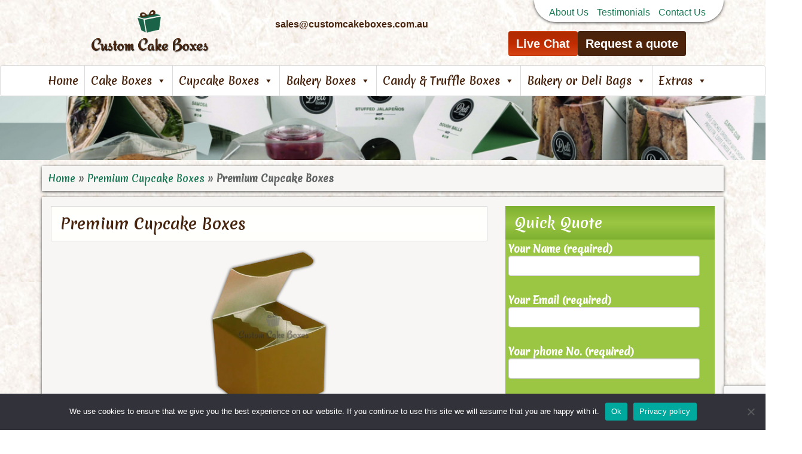

--- FILE ---
content_type: text/html; charset=UTF-8
request_url: https://www.customcakeboxes.com.au/cupcake-boxes/premium-cupcake-boxes/attachment/premium-cupcake-boxes-2/
body_size: 14796
content:
<!DOCTYPE html>
<html lang="en"><head><meta http-equiv="Content-Type" content="text/html; charset=UTF-8">
<meta charset="utf-8">
<meta http-equiv="X-UA-Compatible" content="IE=edge">
<meta name="viewport" content="width=device-width, initial-scale=1">
<meta name="google-site-verification" content="S8J0elra9WU5BXt4ilPCDHaZesbLVXAby-NtTYwnKVI" />
<link rel="icon" href="https://www.customcakeboxes.com.au/wp-content/themes/bakery/favicon.png">
<title>Premium Cupcake Boxes - Custom Cake Boxes</title>
<link href="https://www.customcakeboxes.com.au/wp-content/themes/bakery/style.css" rel="stylesheet">
<head>
<!-- HTML5 shim and Respond.js IE8 support of HTML5 elements and media queries -->
<!--[if lt IE 9]>
<script src="https://oss.maxcdn.com/html5shiv/3.7.2/html5shiv.min.js"></script>
<script src="https://oss.maxcdn.com/respond/1.4.2/respond.min.js"></script>
<![endif]-->
<style id='global-styles-inline-css' type='text/css'>
:root{--wp--preset--aspect-ratio--square: 1;--wp--preset--aspect-ratio--4-3: 4/3;--wp--preset--aspect-ratio--3-4: 3/4;--wp--preset--aspect-ratio--3-2: 3/2;--wp--preset--aspect-ratio--2-3: 2/3;--wp--preset--aspect-ratio--16-9: 16/9;--wp--preset--aspect-ratio--9-16: 9/16;--wp--preset--color--black: #000000;--wp--preset--color--cyan-bluish-gray: #abb8c3;--wp--preset--color--white: #ffffff;--wp--preset--color--pale-pink: #f78da7;--wp--preset--color--vivid-red: #cf2e2e;--wp--preset--color--luminous-vivid-orange: #ff6900;--wp--preset--color--luminous-vivid-amber: #fcb900;--wp--preset--color--light-green-cyan: #7bdcb5;--wp--preset--color--vivid-green-cyan: #00d084;--wp--preset--color--pale-cyan-blue: #8ed1fc;--wp--preset--color--vivid-cyan-blue: #0693e3;--wp--preset--color--vivid-purple: #9b51e0;--wp--preset--gradient--vivid-cyan-blue-to-vivid-purple: linear-gradient(135deg,rgb(6,147,227) 0%,rgb(155,81,224) 100%);--wp--preset--gradient--light-green-cyan-to-vivid-green-cyan: linear-gradient(135deg,rgb(122,220,180) 0%,rgb(0,208,130) 100%);--wp--preset--gradient--luminous-vivid-amber-to-luminous-vivid-orange: linear-gradient(135deg,rgb(252,185,0) 0%,rgb(255,105,0) 100%);--wp--preset--gradient--luminous-vivid-orange-to-vivid-red: linear-gradient(135deg,rgb(255,105,0) 0%,rgb(207,46,46) 100%);--wp--preset--gradient--very-light-gray-to-cyan-bluish-gray: linear-gradient(135deg,rgb(238,238,238) 0%,rgb(169,184,195) 100%);--wp--preset--gradient--cool-to-warm-spectrum: linear-gradient(135deg,rgb(74,234,220) 0%,rgb(151,120,209) 20%,rgb(207,42,186) 40%,rgb(238,44,130) 60%,rgb(251,105,98) 80%,rgb(254,248,76) 100%);--wp--preset--gradient--blush-light-purple: linear-gradient(135deg,rgb(255,206,236) 0%,rgb(152,150,240) 100%);--wp--preset--gradient--blush-bordeaux: linear-gradient(135deg,rgb(254,205,165) 0%,rgb(254,45,45) 50%,rgb(107,0,62) 100%);--wp--preset--gradient--luminous-dusk: linear-gradient(135deg,rgb(255,203,112) 0%,rgb(199,81,192) 50%,rgb(65,88,208) 100%);--wp--preset--gradient--pale-ocean: linear-gradient(135deg,rgb(255,245,203) 0%,rgb(182,227,212) 50%,rgb(51,167,181) 100%);--wp--preset--gradient--electric-grass: linear-gradient(135deg,rgb(202,248,128) 0%,rgb(113,206,126) 100%);--wp--preset--gradient--midnight: linear-gradient(135deg,rgb(2,3,129) 0%,rgb(40,116,252) 100%);--wp--preset--font-size--small: 13px;--wp--preset--font-size--medium: 20px;--wp--preset--font-size--large: 36px;--wp--preset--font-size--x-large: 42px;--wp--preset--spacing--20: 0.44rem;--wp--preset--spacing--30: 0.67rem;--wp--preset--spacing--40: 1rem;--wp--preset--spacing--50: 1.5rem;--wp--preset--spacing--60: 2.25rem;--wp--preset--spacing--70: 3.38rem;--wp--preset--spacing--80: 5.06rem;--wp--preset--shadow--natural: 6px 6px 9px rgba(0, 0, 0, 0.2);--wp--preset--shadow--deep: 12px 12px 50px rgba(0, 0, 0, 0.4);--wp--preset--shadow--sharp: 6px 6px 0px rgba(0, 0, 0, 0.2);--wp--preset--shadow--outlined: 6px 6px 0px -3px rgb(255, 255, 255), 6px 6px rgb(0, 0, 0);--wp--preset--shadow--crisp: 6px 6px 0px rgb(0, 0, 0);}:where(.is-layout-flex){gap: 0.5em;}:where(.is-layout-grid){gap: 0.5em;}body .is-layout-flex{display: flex;}.is-layout-flex{flex-wrap: wrap;align-items: center;}.is-layout-flex > :is(*, div){margin: 0;}body .is-layout-grid{display: grid;}.is-layout-grid > :is(*, div){margin: 0;}:where(.wp-block-columns.is-layout-flex){gap: 2em;}:where(.wp-block-columns.is-layout-grid){gap: 2em;}:where(.wp-block-post-template.is-layout-flex){gap: 1.25em;}:where(.wp-block-post-template.is-layout-grid){gap: 1.25em;}.has-black-color{color: var(--wp--preset--color--black) !important;}.has-cyan-bluish-gray-color{color: var(--wp--preset--color--cyan-bluish-gray) !important;}.has-white-color{color: var(--wp--preset--color--white) !important;}.has-pale-pink-color{color: var(--wp--preset--color--pale-pink) !important;}.has-vivid-red-color{color: var(--wp--preset--color--vivid-red) !important;}.has-luminous-vivid-orange-color{color: var(--wp--preset--color--luminous-vivid-orange) !important;}.has-luminous-vivid-amber-color{color: var(--wp--preset--color--luminous-vivid-amber) !important;}.has-light-green-cyan-color{color: var(--wp--preset--color--light-green-cyan) !important;}.has-vivid-green-cyan-color{color: var(--wp--preset--color--vivid-green-cyan) !important;}.has-pale-cyan-blue-color{color: var(--wp--preset--color--pale-cyan-blue) !important;}.has-vivid-cyan-blue-color{color: var(--wp--preset--color--vivid-cyan-blue) !important;}.has-vivid-purple-color{color: var(--wp--preset--color--vivid-purple) !important;}.has-black-background-color{background-color: var(--wp--preset--color--black) !important;}.has-cyan-bluish-gray-background-color{background-color: var(--wp--preset--color--cyan-bluish-gray) !important;}.has-white-background-color{background-color: var(--wp--preset--color--white) !important;}.has-pale-pink-background-color{background-color: var(--wp--preset--color--pale-pink) !important;}.has-vivid-red-background-color{background-color: var(--wp--preset--color--vivid-red) !important;}.has-luminous-vivid-orange-background-color{background-color: var(--wp--preset--color--luminous-vivid-orange) !important;}.has-luminous-vivid-amber-background-color{background-color: var(--wp--preset--color--luminous-vivid-amber) !important;}.has-light-green-cyan-background-color{background-color: var(--wp--preset--color--light-green-cyan) !important;}.has-vivid-green-cyan-background-color{background-color: var(--wp--preset--color--vivid-green-cyan) !important;}.has-pale-cyan-blue-background-color{background-color: var(--wp--preset--color--pale-cyan-blue) !important;}.has-vivid-cyan-blue-background-color{background-color: var(--wp--preset--color--vivid-cyan-blue) !important;}.has-vivid-purple-background-color{background-color: var(--wp--preset--color--vivid-purple) !important;}.has-black-border-color{border-color: var(--wp--preset--color--black) !important;}.has-cyan-bluish-gray-border-color{border-color: var(--wp--preset--color--cyan-bluish-gray) !important;}.has-white-border-color{border-color: var(--wp--preset--color--white) !important;}.has-pale-pink-border-color{border-color: var(--wp--preset--color--pale-pink) !important;}.has-vivid-red-border-color{border-color: var(--wp--preset--color--vivid-red) !important;}.has-luminous-vivid-orange-border-color{border-color: var(--wp--preset--color--luminous-vivid-orange) !important;}.has-luminous-vivid-amber-border-color{border-color: var(--wp--preset--color--luminous-vivid-amber) !important;}.has-light-green-cyan-border-color{border-color: var(--wp--preset--color--light-green-cyan) !important;}.has-vivid-green-cyan-border-color{border-color: var(--wp--preset--color--vivid-green-cyan) !important;}.has-pale-cyan-blue-border-color{border-color: var(--wp--preset--color--pale-cyan-blue) !important;}.has-vivid-cyan-blue-border-color{border-color: var(--wp--preset--color--vivid-cyan-blue) !important;}.has-vivid-purple-border-color{border-color: var(--wp--preset--color--vivid-purple) !important;}.has-vivid-cyan-blue-to-vivid-purple-gradient-background{background: var(--wp--preset--gradient--vivid-cyan-blue-to-vivid-purple) !important;}.has-light-green-cyan-to-vivid-green-cyan-gradient-background{background: var(--wp--preset--gradient--light-green-cyan-to-vivid-green-cyan) !important;}.has-luminous-vivid-amber-to-luminous-vivid-orange-gradient-background{background: var(--wp--preset--gradient--luminous-vivid-amber-to-luminous-vivid-orange) !important;}.has-luminous-vivid-orange-to-vivid-red-gradient-background{background: var(--wp--preset--gradient--luminous-vivid-orange-to-vivid-red) !important;}.has-very-light-gray-to-cyan-bluish-gray-gradient-background{background: var(--wp--preset--gradient--very-light-gray-to-cyan-bluish-gray) !important;}.has-cool-to-warm-spectrum-gradient-background{background: var(--wp--preset--gradient--cool-to-warm-spectrum) !important;}.has-blush-light-purple-gradient-background{background: var(--wp--preset--gradient--blush-light-purple) !important;}.has-blush-bordeaux-gradient-background{background: var(--wp--preset--gradient--blush-bordeaux) !important;}.has-luminous-dusk-gradient-background{background: var(--wp--preset--gradient--luminous-dusk) !important;}.has-pale-ocean-gradient-background{background: var(--wp--preset--gradient--pale-ocean) !important;}.has-electric-grass-gradient-background{background: var(--wp--preset--gradient--electric-grass) !important;}.has-midnight-gradient-background{background: var(--wp--preset--gradient--midnight) !important;}.has-small-font-size{font-size: var(--wp--preset--font-size--small) !important;}.has-medium-font-size{font-size: var(--wp--preset--font-size--medium) !important;}.has-large-font-size{font-size: var(--wp--preset--font-size--large) !important;}.has-x-large-font-size{font-size: var(--wp--preset--font-size--x-large) !important;}
/*# sourceURL=global-styles-inline-css */
</style>
</head>
<body data-rsssl=1>
<!-- Header Starts -->
<div class="header">
<div class="container">
<div class="row">
<div class="col-sm-4 logo">
<a href="https://www.customcakeboxes.com.au/"><img src="https://www.customcakeboxes.com.au/wp-content/themes/bakery/img/logo.png" width="200" height="50" /></a>
</div>
<div class="col-sm-8">
<div class="top-nav hidden-xs">
<ul class="list-inline">
<li><a href="https://www.customcakeboxes.com.au/about-us/">About Us</a></li>
<li><a href="https://www.customcakeboxes.com.au/testimonials/">Testimonials</a></li>
<li><a href="https://www.customcakeboxes.com.au/contact-us/">Contact Us</a></li>
</ul>
</div>
<div id="text-2" class="widget widget_text header-widget">			<div class="textwidget"><div class="row" style="margin-top:10px;">

<div class="col-sm-6" style="margin-top:20px;">
<p class="header-phone">sales@customcakeboxes.com.au</p>
</div>
<div class="col-sm-6">
<p><a class="btn btn-chat" href="javascript:void(Tawk_API.toggle())">Live Chat</a><a class="btn btn-quote" href="https://www.customcakeboxes.com.au/request-a-quote/">Request a quote</a></p>
</div>
</div>
</div>
		</div></div>
 </div>
 </div>
 </div>
<nav class="navbar navbar-default">
<div class="container">
             <div id="mega-menu-wrap-top_menu" class="mega-menu-wrap"><div class="mega-menu-toggle"><div class="mega-toggle-blocks-left"></div><div class="mega-toggle-blocks-center"></div><div class="mega-toggle-blocks-right"><div class='mega-toggle-block mega-menu-toggle-block mega-toggle-block-1' id='mega-toggle-block-1' tabindex='0'><span class='mega-toggle-label' role='button' aria-expanded='false'><span class='mega-toggle-label-closed'>MENU</span><span class='mega-toggle-label-open'>MENU</span></span></div></div></div><ul id="mega-menu-top_menu" class="mega-menu max-mega-menu mega-menu-horizontal mega-no-js" data-event="hover_intent" data-effect="fade_up" data-effect-speed="400" data-effect-mobile="disabled" data-effect-speed-mobile="0" data-mobile-force-width="false" data-second-click="go" data-document-click="collapse" data-vertical-behaviour="standard" data-breakpoint="600" data-unbind="true" data-mobile-state="collapse_all" data-mobile-direction="vertical" data-hover-intent-timeout="300" data-hover-intent-interval="100"><li class="mega-menu-item mega-menu-item-type-post_type mega-menu-item-object-page mega-menu-item-home mega-align-bottom-left mega-menu-flyout mega-menu-item-15" id="mega-menu-item-15"><a class="mega-menu-link" href="https://www.customcakeboxes.com.au/" tabindex="0">Home</a></li><li class="mega-menu-item mega-menu-item-type-taxonomy mega-menu-item-object-category mega-menu-item-has-children mega-align-bottom-left mega-menu-flyout mega-menu-item-73" id="mega-menu-item-73"><a class="mega-menu-link" href="https://www.customcakeboxes.com.au/cake-boxes/" aria-expanded="false" tabindex="0">Cake Boxes<span class="mega-indicator" aria-hidden="true"></span></a>
<ul class="mega-sub-menu">
<li class="mega-menu-item mega-menu-item-type-post_type mega-menu-item-object-post mega-menu-item-107" id="mega-menu-item-107"><a class="mega-menu-link" href="https://www.customcakeboxes.com.au/cake-boxes/classic-cake-boxes/">Classic Cake Boxes</a></li><li class="mega-menu-item mega-menu-item-type-post_type mega-menu-item-object-post mega-menu-item-114" id="mega-menu-item-114"><a class="mega-menu-link" href="https://www.customcakeboxes.com.au/cake-boxes/premium-cake-boxes/">Premium Cake Boxes</a></li><li class="mega-menu-item mega-menu-item-type-post_type mega-menu-item-object-post mega-menu-item-127" id="mega-menu-item-127"><a class="mega-menu-link" href="https://www.customcakeboxes.com.au/cake-boxes/silk-card-luxury-cake-boxes/">Silk Card Cake Boxes</a></li><li class="mega-menu-item mega-menu-item-type-post_type mega-menu-item-object-post mega-menu-item-136" id="mega-menu-item-136"><a class="mega-menu-link" href="https://www.customcakeboxes.com.au/cake-boxes/heavy-duty-cake-boxes/">Heavy Duty Cake Boxes</a></li><li class="mega-menu-item mega-menu-item-type-post_type mega-menu-item-object-post mega-menu-item-143" id="mega-menu-item-143"><a class="mega-menu-link" href="https://www.customcakeboxes.com.au/cake-boxes/cake-boxes-separate-lid/">Cake Boxes With Separate Lid</a></li><li class="mega-menu-item mega-menu-item-type-post_type mega-menu-item-object-post mega-menu-item-150" id="mega-menu-item-150"><a class="mega-menu-link" href="https://www.customcakeboxes.com.au/cake-boxes/cake-boxes-windows/">Cake Boxes With Windows</a></li><li class="mega-menu-item mega-menu-item-type-post_type mega-menu-item-object-post mega-menu-item-157" id="mega-menu-item-157"><a class="mega-menu-link" href="https://www.customcakeboxes.com.au/cake-boxes/kraft-cake-boxes/">Kraft Cake Boxes</a></li><li class="mega-menu-item mega-menu-item-type-post_type mega-menu-item-object-post mega-menu-item-167" id="mega-menu-item-167"><a class="mega-menu-link" href="https://www.customcakeboxes.com.au/cake-boxes/kraft-cake-boxes-windows/">Kraft Cake Boxes With Windows</a></li><li class="mega-menu-item mega-menu-item-type-post_type mega-menu-item-object-post mega-menu-item-174" id="mega-menu-item-174"><a class="mega-menu-link" href="https://www.customcakeboxes.com.au/cake-boxes/bags-for-cake-boxes/">Bags For Cake Boxes</a></li><li class="mega-menu-item mega-menu-item-type-post_type mega-menu-item-object-post mega-menu-item-181" id="mega-menu-item-181"><a class="mega-menu-link" href="https://www.customcakeboxes.com.au/cake-boxes/cake-pads-circles-bases-boards/">Cake Pads, Circles, Bases And Boards</a></li><li class="mega-menu-item mega-menu-item-type-post_type mega-menu-item-object-page mega-menu-item-115" id="mega-menu-item-115"><a class="mega-menu-link" href="https://www.customcakeboxes.com.au/request-a-quote/">Got a Different Size, Design or Idea?</a></li></ul>
</li><li class="mega-menu-item mega-menu-item-type-taxonomy mega-menu-item-object-category mega-menu-item-has-children mega-align-bottom-left mega-menu-flyout mega-menu-item-74" id="mega-menu-item-74"><a class="mega-menu-link" href="https://www.customcakeboxes.com.au/cupcake-boxes/" aria-expanded="false" tabindex="0">Cupcake Boxes<span class="mega-indicator" aria-hidden="true"></span></a>
<ul class="mega-sub-menu">
<li class="mega-menu-item mega-menu-item-type-post_type mega-menu-item-object-post mega-menu-item-290" id="mega-menu-item-290"><a class="mega-menu-link" href="https://www.customcakeboxes.com.au/cupcake-boxes/2-piece-cupcake-boxes/">2 Piece Cupcake Boxes</a></li><li class="mega-menu-item mega-menu-item-type-post_type mega-menu-item-object-post mega-menu-item-276" id="mega-menu-item-276"><a class="mega-menu-link" href="https://www.customcakeboxes.com.au/cupcake-boxes/economy-cupcake-boxes/">Economy Cupcake Boxes</a></li><li class="mega-menu-item mega-menu-item-type-post_type mega-menu-item-object-post mega-menu-item-297" id="mega-menu-item-297"><a class="mega-menu-link" href="https://www.customcakeboxes.com.au/cupcake-boxes/kraft-cupcake-boxes/">Kraft Cupcake Boxes</a></li><li class="mega-menu-item mega-menu-item-type-post_type mega-menu-item-object-post mega-menu-item-283" id="mega-menu-item-283"><a class="mega-menu-link" href="https://www.customcakeboxes.com.au/cupcake-boxes/premium-cupcake-boxes/">Premium Cupcake Boxes</a></li><li class="mega-menu-item mega-menu-item-type-post_type mega-menu-item-object-page mega-menu-item-116" id="mega-menu-item-116"><a class="mega-menu-link" href="https://www.customcakeboxes.com.au/request-a-quote/">Got a Different Size, Design or Idea?</a></li></ul>
</li><li class="mega-menu-item mega-menu-item-type-taxonomy mega-menu-item-object-category mega-menu-item-has-children mega-align-bottom-left mega-menu-flyout mega-menu-item-72" id="mega-menu-item-72"><a class="mega-menu-link" href="https://www.customcakeboxes.com.au/bakery-boxes/" aria-expanded="false" tabindex="0">Bakery Boxes<span class="mega-indicator" aria-hidden="true"></span></a>
<ul class="mega-sub-menu">
<li class="mega-menu-item mega-menu-item-type-post_type mega-menu-item-object-post mega-menu-item-311" id="mega-menu-item-311"><a class="mega-menu-link" href="https://www.customcakeboxes.com.au/bakery-boxes/bakery-trays/">Bakery Trays</a></li><li class="mega-menu-item mega-menu-item-type-post_type mega-menu-item-object-post mega-menu-item-339" id="mega-menu-item-339"><a class="mega-menu-link" href="https://www.customcakeboxes.com.au/bakery-boxes/brownie-boxes/">Brownie Boxes</a></li><li class="mega-menu-item mega-menu-item-type-post_type mega-menu-item-object-post mega-menu-item-304" id="mega-menu-item-304"><a class="mega-menu-link" href="https://www.customcakeboxes.com.au/bakery-boxes/cookie-boxes/">Cookie Boxes</a></li><li class="mega-menu-item mega-menu-item-type-post_type mega-menu-item-object-post mega-menu-item-360" id="mega-menu-item-360"><a class="mega-menu-link" href="https://www.customcakeboxes.com.au/bakery-boxes/croissant-boxes/">Croissant Boxes</a></li><li class="mega-menu-item mega-menu-item-type-post_type mega-menu-item-object-post mega-menu-item-367" id="mega-menu-item-367"><a class="mega-menu-link" href="https://www.customcakeboxes.com.au/bakery-boxes/doughnuts-boxes/">Doughnuts Boxes</a></li><li class="mega-menu-item mega-menu-item-type-post_type mega-menu-item-object-post mega-menu-item-353" id="mega-menu-item-353"><a class="mega-menu-link" href="https://www.customcakeboxes.com.au/bakery-boxes/flapjack-boxes/">Flapjack Boxes</a></li><li class="mega-menu-item mega-menu-item-type-post_type mega-menu-item-object-post mega-menu-item-325" id="mega-menu-item-325"><a class="mega-menu-link" href="https://www.customcakeboxes.com.au/bakery-boxes/macaron-boxes/">Macaron Boxes</a></li><li class="mega-menu-item mega-menu-item-type-post_type mega-menu-item-object-post mega-menu-item-318" id="mega-menu-item-318"><a class="mega-menu-link" href="https://www.customcakeboxes.com.au/bakery-boxes/pastry-boxes/">Pastry Boxes</a></li><li class="mega-menu-item mega-menu-item-type-post_type mega-menu-item-object-post mega-menu-item-346" id="mega-menu-item-346"><a class="mega-menu-link" href="https://www.customcakeboxes.com.au/bakery-boxes/pie-boxes/">Pie Boxes</a></li><li class="mega-menu-item mega-menu-item-type-post_type mega-menu-item-object-post mega-menu-item-332" id="mega-menu-item-332"><a class="mega-menu-link" href="https://www.customcakeboxes.com.au/bakery-boxes/sandwich-boxes/">Sandwich Boxes</a></li><li class="mega-menu-item mega-menu-item-type-post_type mega-menu-item-object-page mega-menu-item-117" id="mega-menu-item-117"><a class="mega-menu-link" href="https://www.customcakeboxes.com.au/request-a-quote/">Got a Different Size, Design or Idea?</a></li></ul>
</li><li class="mega-menu-item mega-menu-item-type-post_type mega-menu-item-object-page mega-menu-item-has-children mega-align-bottom-left mega-menu-flyout mega-menu-item-91" id="mega-menu-item-91"><a class="mega-menu-link" href="https://www.customcakeboxes.com.au/custom-candy-truffle-boxes/" aria-expanded="false" tabindex="0">Candy & Truffle Boxes<span class="mega-indicator" aria-hidden="true"></span></a>
<ul class="mega-sub-menu">
<li class="mega-menu-item mega-menu-item-type-post_type mega-menu-item-object-page mega-menu-item-88" id="mega-menu-item-88"><a class="mega-menu-link" href="https://www.customcakeboxes.com.au/request-a-quote/">Got a Different Size, Design or Idea?</a></li></ul>
</li><li class="mega-menu-item mega-menu-item-type-taxonomy mega-menu-item-object-category mega-menu-item-has-children mega-align-bottom-left mega-menu-flyout mega-menu-item-75" id="mega-menu-item-75"><a class="mega-menu-link" href="https://www.customcakeboxes.com.au/bakery-deli-bags/" aria-expanded="false" tabindex="0">Bakery or Deli Bags<span class="mega-indicator" aria-hidden="true"></span></a>
<ul class="mega-sub-menu">
<li class="mega-menu-item mega-menu-item-type-post_type mega-menu-item-object-post mega-menu-item-269" id="mega-menu-item-269"><a class="mega-menu-link" href="https://www.customcakeboxes.com.au/bakery-deli-bags/cookie-bags/">Cookie Bags</a></li><li class="mega-menu-item mega-menu-item-type-post_type mega-menu-item-object-post mega-menu-item-254" id="mega-menu-item-254"><a class="mega-menu-link" href="https://www.customcakeboxes.com.au/bakery-deli-bags/kraft-paper-bags/">Kraft Paper Bags</a></li><li class="mega-menu-item mega-menu-item-type-post_type mega-menu-item-object-post mega-menu-item-261" id="mega-menu-item-261"><a class="mega-menu-link" href="https://www.customcakeboxes.com.au/bakery-deli-bags/greaseproof-paper-bags/">Greaseproof Paper Bags</a></li><li class="mega-menu-item mega-menu-item-type-post_type mega-menu-item-object-post mega-menu-item-247" id="mega-menu-item-247"><a class="mega-menu-link" href="https://www.customcakeboxes.com.au/bakery-deli-bags/paper-bags-flat-handles/">Paper Bags With Flat Handles</a></li><li class="mega-menu-item mega-menu-item-type-post_type mega-menu-item-object-post mega-menu-item-224" id="mega-menu-item-224"><a class="mega-menu-link" href="https://www.customcakeboxes.com.au/bakery-deli-bags/paper-bread-bags/">Paper Bread Bags</a></li><li class="mega-menu-item mega-menu-item-type-post_type mega-menu-item-object-post mega-menu-item-233" id="mega-menu-item-233"><a class="mega-menu-link" href="https://www.customcakeboxes.com.au/bakery-deli-bags/pastry-sandwich-bags/">Pastry and Sandwich Bags</a></li><li class="mega-menu-item mega-menu-item-type-post_type mega-menu-item-object-post mega-menu-item-240" id="mega-menu-item-240"><a class="mega-menu-link" href="https://www.customcakeboxes.com.au/bakery-deli-bags/square-base-paper-bags/">Square Base Paper Bags</a></li><li class="mega-menu-item mega-menu-item-type-post_type mega-menu-item-object-post mega-menu-item-216" id="mega-menu-item-216"><a class="mega-menu-link" href="https://www.customcakeboxes.com.au/bakery-deli-bags/window-bags-bread/">Window Bags for Bread</a></li><li class="mega-menu-item mega-menu-item-type-post_type mega-menu-item-object-page mega-menu-item-118" id="mega-menu-item-118"><a class="mega-menu-link" href="https://www.customcakeboxes.com.au/request-a-quote/">Got a Different Size, Design or Idea?</a></li></ul>
</li><li class="mega-menu-item mega-menu-item-type-taxonomy mega-menu-item-object-category mega-menu-item-has-children mega-align-bottom-left mega-menu-flyout mega-menu-item-76" id="mega-menu-item-76"><a class="mega-menu-link" href="https://www.customcakeboxes.com.au/extras/" aria-expanded="false" tabindex="0">Extras<span class="mega-indicator" aria-hidden="true"></span></a>
<ul class="mega-sub-menu">
<li class="mega-menu-item mega-menu-item-type-post_type mega-menu-item-object-post mega-menu-item-188" id="mega-menu-item-188"><a class="mega-menu-link" href="https://www.customcakeboxes.com.au/extras/gable-boxes/">Gable Boxes</a></li><li class="mega-menu-item mega-menu-item-type-post_type mega-menu-item-object-post mega-menu-item-195" id="mega-menu-item-195"><a class="mega-menu-link" href="https://www.customcakeboxes.com.au/extras/tent-boxes/">Tent Boxes</a></li><li class="mega-menu-item mega-menu-item-type-post_type mega-menu-item-object-post mega-menu-item-202" id="mega-menu-item-202"><a class="mega-menu-link" href="https://www.customcakeboxes.com.au/extras/grosgrain-ribbons/">Grosgrain Ribbons</a></li><li class="mega-menu-item mega-menu-item-type-post_type mega-menu-item-object-post mega-menu-item-209" id="mega-menu-item-209"><a class="mega-menu-link" href="https://www.customcakeboxes.com.au/extras/labels-and-stickers/">Labels and Stickers</a></li><li class="mega-menu-item mega-menu-item-type-post_type mega-menu-item-object-page mega-menu-item-119" id="mega-menu-item-119"><a class="mega-menu-link" href="https://www.customcakeboxes.com.au/request-a-quote/">Got a Different Size, Design or Idea?</a></li></ul>
</li></ul></div><!--/.nav-collapse -->
</div>      
</nav>
<!-- Header Ends --><div id="metaslider-id-42" style="width: 100%; margin: 0 auto;" class="ml-slider-3-104-0 metaslider metaslider-nivo metaslider-42 ml-slider ms-theme-default" role="region" aria-label="Sitewide Slider" data-height="100" data-width="1200">
    <div id="metaslider_container_42">
        <div class='slider-wrapper theme-default'><div class='ribbon'></div><div id='metaslider_42' class='nivoSlider'><img src="https://www.customcakeboxes.com.au/wp-content/uploads/2017/04/top-banner-1200x100.png" height="100" width="1200" alt="" class="slider-42 slide-44 msDefaultImage" /></div></div>
        
    </div>
</div><div class="container">

<p id="breadcrumbs"><span><span><a href="https://www.customcakeboxes.com.au/">Home</a></span> » <span><a href="https://www.customcakeboxes.com.au/cupcake-boxes/premium-cupcake-boxes/">Premium Cupcake Boxes</a></span> » <span class="breadcrumb_last" aria-current="page"><strong>Premium Cupcake Boxes</strong></span></span></p>
<div class="content">
<div class="row">
<div class="col-sm-8">

<div itemscope itemtype="http://schema.org/Product">

<span itemprop="name"><h1 class="home-title">Premium Cupcake Boxes </h1></span>

<img style="display:none;" itemprop="image" data-source-url="
</div>




		


			<div id="post-279" class="post-279 attachment type-attachment status-inherit hentry">



			<div class="post-header">



			</div><!--.post-header-->



			<div class="entry clear">



			<p class="attachment"><a href='https://www.customcakeboxes.com.au/wp-content/uploads/2017/04/premium-cupcake-boxes-2.png' title="" data-rl_title="" class="rl-gallery-link" data-rl_caption="" data-rel="lightbox-gallery-0"><img fetchpriority="high" decoding="async" width="300" height="300" src="https://www.customcakeboxes.com.au/wp-content/uploads/2017/04/premium-cupcake-boxes-2-300x300.png" class="attachment-medium size-medium" alt="Premium Cupcake Boxes" srcset="https://www.customcakeboxes.com.au/wp-content/uploads/2017/04/premium-cupcake-boxes-2-300x300.png 300w, https://www.customcakeboxes.com.au/wp-content/uploads/2017/04/premium-cupcake-boxes-2-150x150.png 150w, https://www.customcakeboxes.com.au/wp-content/uploads/2017/04/premium-cupcake-boxes-2-250x250.png 250w, https://www.customcakeboxes.com.au/wp-content/uploads/2017/04/premium-cupcake-boxes-2.png 500w" sizes="(max-width: 300px) 100vw, 300px" /></a></p>



					


				</div><!--. entry-->



				</div><!-- .post-->



				


				</div>



<div class="col-sm-4">



<div id="text-16" class="widget widget_text"><h3>Quick Quote</h3>			<div class="textwidget">
<div class="wpcf7 no-js" id="wpcf7-f31-o1" lang="en" dir="ltr" data-wpcf7-id="31">
<div class="screen-reader-response"><p role="status" aria-live="polite" aria-atomic="true"></p> <ul></ul></div>
<form action="/cupcake-boxes/premium-cupcake-boxes/attachment/premium-cupcake-boxes-2/#wpcf7-f31-o1" method="post" class="wpcf7-form init" aria-label="Contact form" enctype="multipart/form-data" novalidate="novalidate" data-status="init">
<fieldset class="hidden-fields-container"><input type="hidden" name="_wpcf7" value="31" /><input type="hidden" name="_wpcf7_version" value="6.1.4" /><input type="hidden" name="_wpcf7_locale" value="en" /><input type="hidden" name="_wpcf7_unit_tag" value="wpcf7-f31-o1" /><input type="hidden" name="_wpcf7_container_post" value="0" /><input type="hidden" name="_wpcf7_posted_data_hash" value="" /><input type="hidden" name="_wpcf7_recaptcha_response" value="" />
</fieldset>
<p><label> Your Name (required)<br />
<span class="wpcf7-form-control-wrap" data-name="your-name"><input size="40" maxlength="400" class="wpcf7-form-control wpcf7-text wpcf7-validates-as-required form-control" aria-required="true" aria-invalid="false" value="" type="text" name="your-name" /></span> </label>
</p>
<p><label> Your Email (required)<br />
<span class="wpcf7-form-control-wrap" data-name="your-email"><input size="40" maxlength="400" class="wpcf7-form-control wpcf7-email wpcf7-validates-as-required wpcf7-text wpcf7-validates-as-email form-control" aria-required="true" aria-invalid="false" value="" type="email" name="your-email" /></span></label>
</p>
<p><label> Your phone No. (required)<br />
<span class="wpcf7-form-control-wrap" data-name="your-phone"><input size="40" maxlength="400" class="wpcf7-form-control wpcf7-tel wpcf7-validates-as-required wpcf7-text wpcf7-validates-as-tel form-control" aria-required="true" aria-invalid="false" value="" type="tel" name="your-phone" /></span> </label>
</p>
<p><label> Box Type<br />
<span class="wpcf7-form-control-wrap" data-name="choose-product"><select class="wpcf7-form-control wpcf7-select wpcf7-validates-as-required form-control" aria-required="true" aria-invalid="false" name="choose-product"><option value="">Choose Your Desired Box</option><option value="Personalised Greaseproof Paper Bags">Personalised Greaseproof Paper Bags</option><option value="Customised Classic Cake Boxes">Customised Classic Cake Boxes</option><option value="Custom Printed Premium Cake Boxes">Custom Printed Premium Cake Boxes</option><option value="Customised Silk Matt Luxury Cake Boxes">Customised Silk Matt Luxury Cake Boxes</option><option value="Customised Heavy Duty Cake Boxes">Customised Heavy Duty Cake Boxes</option><option value="Custom Printed Cake Boxes With Sepa">Custom Printed Cake Boxes With Sepa</option><option value="Customised Cake Boxes With Window">Customised Cake Boxes With Window</option><option value="Brown Kraft Cake Boxes">Brown Kraft Cake Boxes</option><option value="Brown Kraft Cake Boxes With Window">Brown Kraft Cake Boxes With Window</option><option value="Customised Bags For Cake Boxes">Customised Bags For Cake Boxes</option><option value="Customised Cake Pads, Circles, Base">Customised Cake Pads, Circles, Base</option><option value="Custom Printed Brown Kraft Cupcake">Custom Printed Brown Kraft Cupcake</option><option value="Brown Kraft Cupcake Boxes With Window">Brown Kraft Cupcake Boxes With Window</option><option value="Custom Cupcake Boxes With Windows">Custom Cupcake Boxes With Windows</option><option value="Economy Cupcake Boxes">Economy Cupcake Boxes</option><option value="Personalised Premium Cupcake Boxes">Personalised Premium Cupcake Boxes</option><option value="2 Piece Luxury Cupcake Boxes">2 Piece Luxury Cupcake Boxes</option><option value="Customised Cupcake Gable Window Box">Customised Cupcake Gable Window Box</option><option value="Square Cupcake Boxes With Handle">Square Cupcake Boxes With Handle</option><option value="Custom Cookie Boxes">Custom Cookie Boxes</option><option value="Custom Cardboard Bakery Trays">Custom Cardboard Bakery Trays</option><option value="Custom Pastry Boxes">Custom Pastry Boxes</option><option value="Customised Macaroon Boxes">Customised Macaroon Boxes</option><option value="Custom Sandwich Boxes">Custom Sandwich Boxes</option><option value="Custom Printed Brownie Boxes">Custom Printed Brownie Boxes</option><option value="Customised Pie Boxes">Customised Pie Boxes</option><option value="Custom Flapjack Packaging Boxes">Custom Flapjack Packaging Boxes</option><option value="Custom Croissant Packaging Boxes">Custom Croissant Packaging Boxes</option><option value="Custom Doughnut Boxes">Custom Doughnut Boxes</option><option value="Candy &amp; Truffle Boxes">Candy &amp; Truffle Boxes</option><option value="Custom Window Bread Bags">Custom Window Bread Bags</option><option value="Custom Paper Bread Bags">Custom Paper Bread Bags</option><option value="Custom Pastry And Sandwich Paper Bags">Custom Pastry And Sandwich Paper Bags</option><option value="Custom Patisserie Square Base Paper">Custom Patisserie Square Base Paper</option><option value="Personalised Flat Handle Paper Carrier Bags">Personalised Flat Handle Paper Carrier Bags</option><option value="Custom Kraft Paper SOS Carrier Bags">Custom Kraft Paper SOS Carrier Bags</option><option value="Customised Greaseproof Paper Bags">Customised Greaseproof Paper Bags</option><option value="Custom Blocked Bottom SOS Deli Kraft Bags">Custom Blocked Bottom SOS Deli Kraft Bags</option><option value="Custom Cookie Bags">Custom Cookie Bags</option><option value="Custom Gable Boxes">Custom Gable Boxes</option><option value="Custom Tent Boxes">Custom Tent Boxes</option><option value="Custom Cake Bases, Pads, Circles">Custom Cake Bases, Pads, Circles</option><option value="Custom Ribbons">Custom Ribbons</option><option value="Custom Labels And Stickers">Custom Labels And Stickers</option><option value="Personalised Greaseproof Paper Bags">Personalised Greaseproof Paper Bags</option><option value="Other">Other</option></select></span> </label>
</p>
<p><label> Size<br />
<span class="wpcf7-form-control-wrap" data-name="size"><input size="40" maxlength="400" class="wpcf7-form-control wpcf7-text form-control" aria-invalid="false" value="" type="text" name="size" /></span> </label>
</p>
<p><label> Quantity<br />
<span class="wpcf7-form-control-wrap" data-name="quantity"><input size="40" maxlength="400" class="wpcf7-form-control wpcf7-text form-control" aria-invalid="false" value="" type="text" name="quantity" /></span> </label>
</p>
<p><label> Material<br />
<span class="wpcf7-form-control-wrap" data-name="material"><select class="wpcf7-form-control wpcf7-select form-control" aria-invalid="false" name="material"><option value="Not Sure">Not Sure</option><option value="Corrugated">Corrugated</option><option value="Cardboard">Cardboard</option><option value="Paper">Paper</option><option value="Plastic">Plastic</option></select></span> </label>
</p>
<p><label> Upload Design<br />
<span class="wpcf7-form-control-wrap" data-name="file-107"><input size="40" class="wpcf7-form-control wpcf7-file" accept="audio/*,video/*,image/*" aria-invalid="false" type="file" name="file-107" /></span> </label>
</p>
<p><input class="wpcf7-form-control wpcf7-submit has-spinner btn btn-quote" type="submit" value="Request a Quote" />
</p><div class="wpcf7-response-output" aria-hidden="true"></div>
</form>
</div>
</div>
		</div>


</div>



</div>



</div>



</div>







<div class="quote-banner">
<div class="container">
<div id="text-15" class="widget widget_text">			<div class="textwidget"><div class="row">
<div class="col-sm-12">
<p>10 Years of Business With<span>Leaders in the Industry</span> </p>
</div>
<div class="col-sm-12">
<ul class="list-inline">
<li class="sony">
&nbsp;
</li>
<li class="samsung">
&nbsp;
</li>
<li class="deliveroo">
&nbsp;
</li>
<li class="google">
&nbsp;
</li>
<li class="laura">
&nbsp;
</li>
<li class="empire">
&nbsp;
</li>
<li class="bake-box">
&nbsp;
</li>
</ul>
</div>
</div></div>
		</div></div>
</div>
<div class="footer">
<div class="container">
<div class="row">
<div class="col-sm-3">
<div id="text-3" class="widget widget_text">			<div class="textwidget"><img src="https://www.customcakeboxes.com.au/wp-content/uploads/2017/04/logo-grey.png" alt="Custom Cake Boxes" width="170" height="40" />
<p>Custom Cake Boxes is based in Sydney, and is proud to be called a leading commercial custom box supplier! We are a wholesale supplier of personalised printing and packaging.</p></div>
		</div></div>
<div class="col-sm-3">
<div id="text-4" class="widget widget_text"><h3>Top Selling Products</h3>			<div class="textwidget"><ul class="list-unstyled">
<li><a href="https://www.customcakeboxes.com.au/cake-boxes/premium-cake-boxes/">Premium Cake boxes</a></li>
<li><a href="https://www.customcakeboxes.com.au/cake-boxes/heavy-duty-cake-boxes/">Heavy Duty Cake Boxes</a></li>
<li><a href="https://www.customcakeboxes.com.au/brown-kraft-cupcake-boxes/">Brown Kraft Cupcake Boxes</a></li>
<li><a href="https://www.customcakeboxes.com.au/cupcake-boxes/premium-cupcake-boxes/">Premium Cupcake Boxes</a></li>
<li><a href="https://www.customcakeboxes.com.au/bakery-deli-bags/pastry-sandwich-bags/">Pastry & Sandwich Bags</a></li>
<li><a href="https://www.customcakeboxes.com.au/custom-candy-truffle-boxes/">Candy And Truffle Boxes</a></li>
<li><a href="https://www.customcakeboxes.com.au/bakery-deli-bags/kraft-paper-bags/">Kraft Paper Carrier Bags</a></li>
<li><a href="https://www.customcakeboxes.com.au/cake-boxes/cake-pads-circles-bases-boards/">Cake Bases, Pads, Circles</a></li>
</ul></div>
		</div></div>
<div class="col-sm-3">
<div id="text-5" class="widget widget_text"><h3>Related Searches</h3>			<div class="textwidget"><ul class="list-unstyled related-searches">
<li>Personalised Luxury Cake Boxes</li>
<li>Custom Printed Kraft Card Cake Boxes With Windows</li>
<li>Branded Cupcake Boxes With PVC Windows</li>
<li>Customised Economy Cupcake boxes</li>
<li>Custom Printed Luxury Bakery Boxes And Bags</li>
<li>Branded High Quality Candy Packaging Boxes</li>
<li>Kraft Paper Bakery Items Packaging Bags With Handle</li>
<li>Custom Shaped Ultra Quality Cake Boards, Pads</li>
</ul></div>
		</div></div>
<div class="col-sm-3">
<div id="text-10" class="widget widget_text"><h3>Company Information</h3>			<div class="textwidget"><div itemscope="" itemtype="https://schema.org/LocalBusiness">
  <p><span itemprop="name">Custom Cake Boxes</span></p>
<img style="display:none;" itemprop="image" src="https://www.customcakeboxes.co.uk/wp-content/themes/bakery/img/logo.png" alt="Custom Cake Boxes">
  <div itemprop="address" itemscope="" itemtype="https://schema.org/PostalAddress">
    <p><span class="glyphicon glyphicon-map-marker" aria-hidden="true"></span><span itemprop="streetAddress">Unit 1, 14-16 Gordon Street</span> <span itemprop="addressLocality">Bankstown</span>,<span itemprop="addressRegion">NSW</span>, <span itemprop="postalCode">2200</span></p>
  </div>
  <p><span class="glyphicon glyphicon-earphone" aria-hidden="true"></span> <span itemprop="telephone">(02) 9158 8455</span></p>
<p> <span class="glyphicon glyphicon-envelope" aria-hidden="true"></span> <a itemprop="email" href="mailto:sales@customcakeboxes.com.au" class="email">sales@customcakeboxes.com.au</a></p>
<p>Price Range: <span itemprop="priceRange">$$</span></p>
</div></div>
		</div><div id="text-11" class="widget widget_text">			<div class="textwidget"><ul class="list-inline">
<li><a href="https://web.facebook.com/CustomCakeBoxes" target="_blank"><img src="https://www.customcakeboxes.com.au/wp-content/uploads/2019/05/fb.png" width="30" height="30" /></a></lI>
<li><a href="https://www.google.com/maps/place/Custom+Cake+Boxes+%7C+Bespoke+Bakery+and+Confectionery+Packaging+with+Custom+Branding/@-33.9155698,151.0276448,17z/data=!3m1!4b1!4m5!3m4!1s0x0:0xaa9edd863294e082!8m2!3d-33.9155698!4d151.0298335?hl=en" target="_blank"><img src="https://www.customcakeboxes.com.au/wp-content/uploads/2019/05/g.png" width="30" height="30" /></a></lI>
<li><a href="https://twitter.com/customcakeboxes" target="_blank"><img src="https://www.customcakeboxes.com.au/wp-content/uploads/2019/05/twitter.png" width="30" height="30" /></a></li>
</ul></div>
		</div></div>
<hr />
<div class="row">
<div class="col-sm-4">
<div id="text-7" class="widget widget_text"><h3>Client&#8217;s Testimonials</h3>			<div class="textwidget"><div data-wpcr3-content="-1"><div class='wpcr3_respond_1 ' data-ajaxurl='["https:||www","customcakeboxes","com","au|wp-admin|admin-ajax","php?action=wpcr3-ajax"]' data-on-postid='279'data-postid='-1'><div class="wpcr3_reviews_holder"><div class="wpcr3_review_item"><div class="wpcr3_item wpcr3_business" itemscope itemtype="https://schema.org/LocalBusiness"><meta itemprop="name" content="Custom Cake Boxes" /><meta itemprop="url" content="https://www.customcakeboxes.com.au" /><meta itemprop="image" content="https://www.customcakeboxes.com.au/wp-content/plugins/wp-customer-reviews/css/1x1.png" /><div class="wpcr3_hide" itemprop="address" itemscope itemtype="https://schema.org/PostalAddress"><meta itemprop="streetAddress"content="Unit 1, 14-16 Gordon Street" /><meta itemprop="addressLocality" content="Bankstown" /><meta itemprop="addressRegion" content="NSW" /><meta itemprop="postalCode" content="2200" /></div><div class="wpcr3_dotline"></div><div id="wpcr3_id_374" class="wpcr3_review" itemprop="review" itemscope itemtype="https://schema.org/Review"><div class="wpcr3_hide" itemprop="author" itemscope itemtype="https://schema.org/Person"><div itemprop="name">Kristy</div></div><div class="wpcr3_hide" itemprop="reviewRating" itemscope itemtype="https://schema.org/Rating"><meta itemprop="bestRating" content="5" /><meta itemprop="worstRating" content="1" /><meta itemprop="ratingValue" content="4" /></div><div class="wpcr3_review_ratingValue"><div class="wpcr3_rating_style1"><div class="wpcr3_rating_style1_base "><div class="wpcr3_rating_style1_average" style="width:80%;"></div></div></div></div><div class="wpcr3_review_datePublished" itemprop="datePublished">Apr 20, 2017</div><div class="wpcr3_review_author">&nbsp;by&nbsp;<span class="wpcr3_caps">Kristy</span>&nbsp;on&nbsp;<span class="wpcr3_item_name"><a href="https://www.customcakeboxes.com.au/testimonials/">Custom Cake Boxes</a></span></div><div class="wpcr3_clear"></div><div class="wpcr3_review_title wpcr3_caps">Great Supplier</div><div class="wpcr3_clear"></div><blockquote class="wpcr3_content" itemprop="reviewBody"><p>I love the boxes and the quality is what I expected. Thanks.</p></blockquote></div></div></div></div><div data-page-opts="{&quot;postid&quot;:-1,&quot;num&quot;:5,&quot;paginate&quot;:1,&quot;perpage&quot;:1,&quot;hidecustom&quot;:0,&quot;snippet&quot;:140,&quot;more&quot;:&quot;READ FULL TESTIMONIAL&quot;,&quot;showform&quot;:0,&quot;hidereviews&quot;:0,&quot;hideresponse&quot;:0,&quot;morelink&quot;:&quot;READ FULL TESTIMONIAL&quot;,&quot;showsupport&quot;:0,&quot;wrapper&quot;:1,&quot;classes&quot;:&quot;&quot;,&quot;on_postid&quot;:279,&quot;ajax&quot;:0,&quot;thispage&quot;:1}" class="wpcr3_pagination"><div class="wpcr3_pagination_page">Page 1 of 2: </div><div data-page="1" class="wpcr3_a wpcr3_disabled">&laquo;</div>&nbsp;<div data-page="1" class="wpcr3_a wpcr3_ls wpcr3_disabled">&lsaquo;</div>&nbsp;<div data-page="1" class="wpcr3_a wpcr3_current">1</div><div data-page="2" class="wpcr3_a ">2</div><div data-page="2" class="wpcr3_a wpcr3_rs ">&rsaquo;</div>&nbsp;<div data-page="2" class="wpcr3_a ">&raquo;</div>&nbsp;</div><div class="wpcr3_clear"></div></div></div> </div>
		</div></div>
<div class="col-sm-3">
<div id="text-8" class="widget widget_text"><h3>Important Links</h3>			<div class="textwidget"><ul class="list-unstyled">
<li><a href="https://www.customcakeboxes.com.au/">Home</a></li>
<li><a href="https://www.customcakeboxes.com.au/about-us/">About Us</a></li>
<li><a href="https://www.customcakeboxes.com.au/contact-us/">Contact Us</a></li>
<li><a href="https://www.customcakeboxes.com.au/request-a-quote/">Request A Quote</a></li>
<li><a href="https://www.customcakeboxes.com.au/privacy-policy/">Privacy Policy</a></li>
<li><a href="https://www.customcakeboxes.com.au/terms-and-conditions/">Terms & Conditions</a></li>
<li><a href="https://www.customcakeboxes.com.au/testimonials/">Testimonials</a></li>
</ul></div>
		</div></div>
<div class="col-sm-5">
<div id="text-9" class="widget widget_text">			<div class="textwidget"><div class="non-floater"><iframe style="height: 328px;" src="//www.facebook.com/plugins/likebox.php?href=https%3A%2F%2Fwww.facebook.com%2FCustomCakeBoxes&amp;width=484&amp;height=328&amp;colorscheme=light&amp;show_faces=false&amp;header=true&amp;stream=true&amp;show_border=false&amp;appId=470231126333173"></iframe></div></div>
		</div></div>
<div class="col-sm-12 copyright">
© Custom Cake Boxes. All Rights Reserved.
</div>
</div>
</div>
</div>
</div>
<meta name='robots' content='index, follow, max-image-preview:large, max-snippet:-1, max-video-preview:-1' />

	<!-- This site is optimized with the Yoast SEO plugin v26.6 - https://yoast.com/wordpress/plugins/seo/ -->
	<link rel="canonical" href="https://www.customcakeboxes.com.au/cupcake-boxes/premium-cupcake-boxes/attachment/premium-cupcake-boxes-2/" />
	<meta property="og:locale" content="en_US" />
	<meta property="og:type" content="article" />
	<meta property="og:title" content="Premium Cupcake Boxes - Custom Cake Boxes" />
	<meta property="og:url" content="https://www.customcakeboxes.com.au/cupcake-boxes/premium-cupcake-boxes/attachment/premium-cupcake-boxes-2/" />
	<meta property="og:site_name" content="Custom Cake Boxes" />
	<meta property="article:modified_time" content="2017-04-19T15:37:58+00:00" />
	<meta property="og:image" content="https://www.customcakeboxes.com.au/cupcake-boxes/premium-cupcake-boxes/attachment/premium-cupcake-boxes-2" />
	<meta property="og:image:width" content="500" />
	<meta property="og:image:height" content="500" />
	<meta property="og:image:type" content="image/png" />
	<meta name="twitter:card" content="summary_large_image" />
	<script type="application/ld+json" class="yoast-schema-graph">{"@context":"https://schema.org","@graph":[{"@type":"WebPage","@id":"https://www.customcakeboxes.com.au/cupcake-boxes/premium-cupcake-boxes/attachment/premium-cupcake-boxes-2/","url":"https://www.customcakeboxes.com.au/cupcake-boxes/premium-cupcake-boxes/attachment/premium-cupcake-boxes-2/","name":"Premium Cupcake Boxes - Custom Cake Boxes","isPartOf":{"@id":"https://www.customcakeboxes.com.au/#website"},"primaryImageOfPage":{"@id":"https://www.customcakeboxes.com.au/cupcake-boxes/premium-cupcake-boxes/attachment/premium-cupcake-boxes-2/#primaryimage"},"image":{"@id":"https://www.customcakeboxes.com.au/cupcake-boxes/premium-cupcake-boxes/attachment/premium-cupcake-boxes-2/#primaryimage"},"thumbnailUrl":"https://www.customcakeboxes.com.au/wp-content/uploads/2017/04/premium-cupcake-boxes-2.png","datePublished":"2017-04-19T15:37:29+00:00","dateModified":"2017-04-19T15:37:58+00:00","breadcrumb":{"@id":"https://www.customcakeboxes.com.au/cupcake-boxes/premium-cupcake-boxes/attachment/premium-cupcake-boxes-2/#breadcrumb"},"inLanguage":"en","potentialAction":[{"@type":"ReadAction","target":["https://www.customcakeboxes.com.au/cupcake-boxes/premium-cupcake-boxes/attachment/premium-cupcake-boxes-2/"]}]},{"@type":"ImageObject","inLanguage":"en","@id":"https://www.customcakeboxes.com.au/cupcake-boxes/premium-cupcake-boxes/attachment/premium-cupcake-boxes-2/#primaryimage","url":"https://www.customcakeboxes.com.au/wp-content/uploads/2017/04/premium-cupcake-boxes-2.png","contentUrl":"https://www.customcakeboxes.com.au/wp-content/uploads/2017/04/premium-cupcake-boxes-2.png","width":500,"height":500,"caption":"Premium Cupcake Boxes"},{"@type":"BreadcrumbList","@id":"https://www.customcakeboxes.com.au/cupcake-boxes/premium-cupcake-boxes/attachment/premium-cupcake-boxes-2/#breadcrumb","itemListElement":[{"@type":"ListItem","position":1,"name":"Home","item":"https://www.customcakeboxes.com.au/"},{"@type":"ListItem","position":2,"name":"Premium Cupcake Boxes","item":"https://www.customcakeboxes.com.au/cupcake-boxes/premium-cupcake-boxes/"},{"@type":"ListItem","position":3,"name":"Premium Cupcake Boxes"}]},{"@type":"WebSite","@id":"https://www.customcakeboxes.com.au/#website","url":"https://www.customcakeboxes.com.au/","name":"Custom Cake Boxes","description":"","potentialAction":[{"@type":"SearchAction","target":{"@type":"EntryPoint","urlTemplate":"https://www.customcakeboxes.com.au/?s={search_term_string}"},"query-input":{"@type":"PropertyValueSpecification","valueRequired":true,"valueName":"search_term_string"}}],"inLanguage":"en"}]}</script>
	<!-- / Yoast SEO plugin. -->


<link rel="alternate" type="application/rss+xml" title="Custom Cake Boxes &raquo; Premium Cupcake Boxes Comments Feed" href="https://www.customcakeboxes.com.au/cupcake-boxes/premium-cupcake-boxes/attachment/premium-cupcake-boxes-2/feed/" />
<link rel="alternate" title="oEmbed (JSON)" type="application/json+oembed" href="https://www.customcakeboxes.com.au/wp-json/oembed/1.0/embed?url=https%3A%2F%2Fwww.customcakeboxes.com.au%2Fcupcake-boxes%2Fpremium-cupcake-boxes%2Fattachment%2Fpremium-cupcake-boxes-2%2F" />
<link rel="alternate" title="oEmbed (XML)" type="text/xml+oembed" href="https://www.customcakeboxes.com.au/wp-json/oembed/1.0/embed?url=https%3A%2F%2Fwww.customcakeboxes.com.au%2Fcupcake-boxes%2Fpremium-cupcake-boxes%2Fattachment%2Fpremium-cupcake-boxes-2%2F&#038;format=xml" />
<style id='wp-img-auto-sizes-contain-inline-css' type='text/css'>
img:is([sizes=auto i],[sizes^="auto," i]){contain-intrinsic-size:3000px 1500px}
/*# sourceURL=wp-img-auto-sizes-contain-inline-css */
</style>
<link rel='stylesheet' id='wp-customer-reviews-3-frontend-css' href='https://www.customcakeboxes.com.au/wp-content/plugins/wp-customer-reviews/css/wp-customer-reviews.css?ver=3.7.7' type='text/css' media='all' />
<link rel='stylesheet' id='metaslider-nivo-slider-css' href='https://www.customcakeboxes.com.au/wp-content/plugins/ml-slider/assets/sliders/nivoslider/nivo-slider.css?ver=3.104.0' type='text/css' media='all' property='stylesheet' />
<link rel='stylesheet' id='metaslider-public-css' href='https://www.customcakeboxes.com.au/wp-content/plugins/ml-slider/assets/metaslider/public.css?ver=3.104.0' type='text/css' media='all' property='stylesheet' />
<style id='metaslider-public-inline-css' type='text/css'>
@media only screen and (max-width: 767px) { .hide-arrows-smartphone .flex-direction-nav, .hide-navigation-smartphone .flex-control-paging, .hide-navigation-smartphone .flex-control-nav, .hide-navigation-smartphone .filmstrip, .hide-slideshow-smartphone, .metaslider-hidden-content.hide-smartphone{ display: none!important; }}@media only screen and (min-width : 768px) and (max-width: 1023px) { .hide-arrows-tablet .flex-direction-nav, .hide-navigation-tablet .flex-control-paging, .hide-navigation-tablet .flex-control-nav, .hide-navigation-tablet .filmstrip, .hide-slideshow-tablet, .metaslider-hidden-content.hide-tablet{ display: none!important; }}@media only screen and (min-width : 1024px) and (max-width: 1439px) { .hide-arrows-laptop .flex-direction-nav, .hide-navigation-laptop .flex-control-paging, .hide-navigation-laptop .flex-control-nav, .hide-navigation-laptop .filmstrip, .hide-slideshow-laptop, .metaslider-hidden-content.hide-laptop{ display: none!important; }}@media only screen and (min-width : 1440px) { .hide-arrows-desktop .flex-direction-nav, .hide-navigation-desktop .flex-control-paging, .hide-navigation-desktop .flex-control-nav, .hide-navigation-desktop .filmstrip, .hide-slideshow-desktop, .metaslider-hidden-content.hide-desktop{ display: none!important; }}
/*# sourceURL=metaslider-public-inline-css */
</style>
<link rel='stylesheet' id='metaslider-nivo-slider-default-css' href='https://www.customcakeboxes.com.au/wp-content/plugins/ml-slider/assets/sliders/nivoslider/themes/default/default.css?ver=3.104.0' type='text/css' media='all' property='stylesheet' />
<style id='wp-emoji-styles-inline-css' type='text/css'>

	img.wp-smiley, img.emoji {
		display: inline !important;
		border: none !important;
		box-shadow: none !important;
		height: 1em !important;
		width: 1em !important;
		margin: 0 0.07em !important;
		vertical-align: -0.1em !important;
		background: none !important;
		padding: 0 !important;
	}
/*# sourceURL=wp-emoji-styles-inline-css */
</style>
<style id='wp-block-library-inline-css' type='text/css'>
:root{--wp-block-synced-color:#7a00df;--wp-block-synced-color--rgb:122,0,223;--wp-bound-block-color:var(--wp-block-synced-color);--wp-editor-canvas-background:#ddd;--wp-admin-theme-color:#007cba;--wp-admin-theme-color--rgb:0,124,186;--wp-admin-theme-color-darker-10:#006ba1;--wp-admin-theme-color-darker-10--rgb:0,107,160.5;--wp-admin-theme-color-darker-20:#005a87;--wp-admin-theme-color-darker-20--rgb:0,90,135;--wp-admin-border-width-focus:2px}@media (min-resolution:192dpi){:root{--wp-admin-border-width-focus:1.5px}}.wp-element-button{cursor:pointer}:root .has-very-light-gray-background-color{background-color:#eee}:root .has-very-dark-gray-background-color{background-color:#313131}:root .has-very-light-gray-color{color:#eee}:root .has-very-dark-gray-color{color:#313131}:root .has-vivid-green-cyan-to-vivid-cyan-blue-gradient-background{background:linear-gradient(135deg,#00d084,#0693e3)}:root .has-purple-crush-gradient-background{background:linear-gradient(135deg,#34e2e4,#4721fb 50%,#ab1dfe)}:root .has-hazy-dawn-gradient-background{background:linear-gradient(135deg,#faaca8,#dad0ec)}:root .has-subdued-olive-gradient-background{background:linear-gradient(135deg,#fafae1,#67a671)}:root .has-atomic-cream-gradient-background{background:linear-gradient(135deg,#fdd79a,#004a59)}:root .has-nightshade-gradient-background{background:linear-gradient(135deg,#330968,#31cdcf)}:root .has-midnight-gradient-background{background:linear-gradient(135deg,#020381,#2874fc)}:root{--wp--preset--font-size--normal:16px;--wp--preset--font-size--huge:42px}.has-regular-font-size{font-size:1em}.has-larger-font-size{font-size:2.625em}.has-normal-font-size{font-size:var(--wp--preset--font-size--normal)}.has-huge-font-size{font-size:var(--wp--preset--font-size--huge)}.has-text-align-center{text-align:center}.has-text-align-left{text-align:left}.has-text-align-right{text-align:right}.has-fit-text{white-space:nowrap!important}#end-resizable-editor-section{display:none}.aligncenter{clear:both}.items-justified-left{justify-content:flex-start}.items-justified-center{justify-content:center}.items-justified-right{justify-content:flex-end}.items-justified-space-between{justify-content:space-between}.screen-reader-text{border:0;clip-path:inset(50%);height:1px;margin:-1px;overflow:hidden;padding:0;position:absolute;width:1px;word-wrap:normal!important}.screen-reader-text:focus{background-color:#ddd;clip-path:none;color:#444;display:block;font-size:1em;height:auto;left:5px;line-height:normal;padding:15px 23px 14px;text-decoration:none;top:5px;width:auto;z-index:100000}html :where(.has-border-color){border-style:solid}html :where([style*=border-top-color]){border-top-style:solid}html :where([style*=border-right-color]){border-right-style:solid}html :where([style*=border-bottom-color]){border-bottom-style:solid}html :where([style*=border-left-color]){border-left-style:solid}html :where([style*=border-width]){border-style:solid}html :where([style*=border-top-width]){border-top-style:solid}html :where([style*=border-right-width]){border-right-style:solid}html :where([style*=border-bottom-width]){border-bottom-style:solid}html :where([style*=border-left-width]){border-left-style:solid}html :where(img[class*=wp-image-]){height:auto;max-width:100%}:where(figure){margin:0 0 1em}html :where(.is-position-sticky){--wp-admin--admin-bar--position-offset:var(--wp-admin--admin-bar--height,0px)}@media screen and (max-width:600px){html :where(.is-position-sticky){--wp-admin--admin-bar--position-offset:0px}}
/*wp_block_styles_on_demand_placeholder:696e2c7960545*/
/*# sourceURL=wp-block-library-inline-css */
</style>
<style id='classic-theme-styles-inline-css' type='text/css'>
/*! This file is auto-generated */
.wp-block-button__link{color:#fff;background-color:#32373c;border-radius:9999px;box-shadow:none;text-decoration:none;padding:calc(.667em + 2px) calc(1.333em + 2px);font-size:1.125em}.wp-block-file__button{background:#32373c;color:#fff;text-decoration:none}
/*# sourceURL=/wp-includes/css/classic-themes.min.css */
</style>
<link rel='stylesheet' id='contact-form-7-css' href='https://www.customcakeboxes.com.au/wp-content/plugins/contact-form-7/includes/css/styles.css?ver=6.1.4' type='text/css' media='all' />
<link rel='stylesheet' id='cookie-notice-front-css' href='https://www.customcakeboxes.com.au/wp-content/plugins/cookie-notice/css/front.min.css?ver=2.5.11' type='text/css' media='all' />
<link rel='stylesheet' id='responsive-lightbox-prettyphoto-css' href='https://www.customcakeboxes.com.au/wp-content/plugins/responsive-lightbox/assets/prettyphoto/prettyPhoto.min.css?ver=3.1.6' type='text/css' media='all' />
<link rel='stylesheet' id='megamenu-css' href='https://www.customcakeboxes.com.au/wp-content/uploads/maxmegamenu/style.css?ver=93b9fe' type='text/css' media='all' />
<link rel='stylesheet' id='dashicons-css' href='https://www.customcakeboxes.com.au/wp-includes/css/dashicons.min.css?ver=6.9' type='text/css' media='all' />
<script type="text/javascript" src="https://www.customcakeboxes.com.au/wp-includes/js/jquery/jquery.min.js?ver=3.7.1" id="jquery-core-js"></script>
<script type="text/javascript" src="https://www.customcakeboxes.com.au/wp-includes/js/jquery/jquery-migrate.min.js?ver=3.4.1" id="jquery-migrate-js"></script>
<script type="text/javascript" src="https://www.customcakeboxes.com.au/wp-content/plugins/wp-customer-reviews/js/wp-customer-reviews.js?ver=3.7.7" id="wp-customer-reviews-3-frontend-js"></script>
<script type="text/javascript" src="https://www.customcakeboxes.com.au/wp-content/plugins/ml-slider/assets/sliders/nivoslider/jquery.nivo.slider.pack.js?ver=3.104.0" id="metaslider-nivo-slider-js"></script>
<script type="text/javascript" id="metaslider-nivo-slider-js-after">
/* <![CDATA[ */
var metaslider_42 = function($) {
            $('#metaslider_42').nivoSlider({ 
                boxCols:7,
                boxRows:5,
                pauseTime:4000,
                effect:"random",
                controlNav:false,
                directionNav:false,
                pauseOnHover:true,
                animSpeed:1000,
                prevText:"&lt;",
                nextText:"&gt;",
                slices:15,
                manualAdvance:false
            });
            $(document).trigger('metaslider/initialized', '#metaslider_42');
        };
 jQuery(document).ready(function($) {
 $('.metaslider').attr('tabindex', '0');
 $(document).on('keyup.slider', function(e) {
      if (e.keyCode == 37) {
          $('a.nivo-prevNav').click();
      } else if (e.keyCode == 39) {
          $('a.nivo-nextNav').click();
      }
  });
 });
        var timer_metaslider_42 = function() {
            var slider = !window.jQuery ? window.setTimeout(timer_metaslider_42, 100) : !jQuery.isReady ? window.setTimeout(timer_metaslider_42, 1) : metaslider_42(window.jQuery);
        };
        timer_metaslider_42();
//# sourceURL=metaslider-nivo-slider-js-after
/* ]]> */
</script>
<script type="text/javascript" id="metaslider-script-js-extra">
/* <![CDATA[ */
var wpData = {"baseUrl":"https://www.customcakeboxes.com.au"};
//# sourceURL=metaslider-script-js-extra
/* ]]> */
</script>
<script type="text/javascript" src="https://www.customcakeboxes.com.au/wp-content/plugins/ml-slider/assets/metaslider/script.min.js?ver=3.104.0" id="metaslider-script-js"></script>
<script type="text/javascript" src="https://www.customcakeboxes.com.au/wp-content/plugins/responsive-lightbox/assets/infinitescroll/infinite-scroll.pkgd.min.js?ver=4.0.1" id="responsive-lightbox-infinite-scroll-js"></script>
<link rel="https://api.w.org/" href="https://www.customcakeboxes.com.au/wp-json/" /><link rel="alternate" title="JSON" type="application/json" href="https://www.customcakeboxes.com.au/wp-json/wp/v2/media/279" /><link rel="EditURI" type="application/rsd+xml" title="RSD" href="https://www.customcakeboxes.com.au/xmlrpc.php?rsd" />
<meta name="generator" content="WordPress 6.9" />
<link rel='shortlink' href='https://www.customcakeboxes.com.au/?p=279' />
<style type="text/css">/** Mega Menu CSS: fs **/</style>
<script type="speculationrules">
{"prefetch":[{"source":"document","where":{"and":[{"href_matches":"/*"},{"not":{"href_matches":["/wp-*.php","/wp-admin/*","/wp-content/uploads/*","/wp-content/*","/wp-content/plugins/*","/wp-content/themes/bakery/*","/*\\?(.+)"]}},{"not":{"selector_matches":"a[rel~=\"nofollow\"]"}},{"not":{"selector_matches":".no-prefetch, .no-prefetch a"}}]},"eagerness":"conservative"}]}
</script>
<script type="text/javascript" src="https://www.customcakeboxes.com.au/wp-includes/js/dist/hooks.min.js?ver=dd5603f07f9220ed27f1" id="wp-hooks-js"></script>
<script type="text/javascript" src="https://www.customcakeboxes.com.au/wp-includes/js/dist/i18n.min.js?ver=c26c3dc7bed366793375" id="wp-i18n-js"></script>
<script type="text/javascript" id="wp-i18n-js-after">
/* <![CDATA[ */
wp.i18n.setLocaleData( { 'text direction\u0004ltr': [ 'ltr' ] } );
//# sourceURL=wp-i18n-js-after
/* ]]> */
</script>
<script type="text/javascript" src="https://www.customcakeboxes.com.au/wp-content/plugins/contact-form-7/includes/swv/js/index.js?ver=6.1.4" id="swv-js"></script>
<script type="text/javascript" id="contact-form-7-js-before">
/* <![CDATA[ */
var wpcf7 = {
    "api": {
        "root": "https:\/\/www.customcakeboxes.com.au\/wp-json\/",
        "namespace": "contact-form-7\/v1"
    }
};
//# sourceURL=contact-form-7-js-before
/* ]]> */
</script>
<script type="text/javascript" src="https://www.customcakeboxes.com.au/wp-content/plugins/contact-form-7/includes/js/index.js?ver=6.1.4" id="contact-form-7-js"></script>
<script type="text/javascript" id="cookie-notice-front-js-before">
/* <![CDATA[ */
var cnArgs = {"ajaxUrl":"https:\/\/www.customcakeboxes.com.au\/wp-admin\/admin-ajax.php","nonce":"fadfaf06e9","hideEffect":"fade","position":"bottom","onScroll":false,"onScrollOffset":100,"onClick":false,"cookieName":"cookie_notice_accepted","cookieTime":604800,"cookieTimeRejected":86400,"globalCookie":false,"redirection":false,"cache":false,"revokeCookies":false,"revokeCookiesOpt":"automatic"};

//# sourceURL=cookie-notice-front-js-before
/* ]]> */
</script>
<script type="text/javascript" src="https://www.customcakeboxes.com.au/wp-content/plugins/cookie-notice/js/front.min.js?ver=2.5.11" id="cookie-notice-front-js"></script>
<script type="text/javascript" src="https://www.customcakeboxes.com.au/wp-content/plugins/responsive-lightbox/assets/prettyphoto/jquery.prettyPhoto.min.js?ver=3.1.6" id="responsive-lightbox-prettyphoto-js"></script>
<script type="text/javascript" src="https://www.customcakeboxes.com.au/wp-includes/js/underscore.min.js?ver=1.13.7" id="underscore-js"></script>
<script type="text/javascript" src="https://www.customcakeboxes.com.au/wp-content/plugins/responsive-lightbox/assets/dompurify/purify.min.js?ver=3.1.7" id="dompurify-js"></script>
<script type="text/javascript" id="responsive-lightbox-sanitizer-js-before">
/* <![CDATA[ */
window.RLG = window.RLG || {}; window.RLG.sanitizeAllowedHosts = ["youtube.com","www.youtube.com","youtu.be","vimeo.com","player.vimeo.com"];
//# sourceURL=responsive-lightbox-sanitizer-js-before
/* ]]> */
</script>
<script type="text/javascript" src="https://www.customcakeboxes.com.au/wp-content/plugins/responsive-lightbox/js/sanitizer.js?ver=2.6.0" id="responsive-lightbox-sanitizer-js"></script>
<script type="text/javascript" id="responsive-lightbox-js-before">
/* <![CDATA[ */
var rlArgs = {"script":"prettyphoto","selector":"lightbox","customEvents":"","activeGalleries":true,"animationSpeed":"normal","slideshow":false,"slideshowDelay":5000,"slideshowAutoplay":false,"opacity":"0.75","showTitle":true,"allowResize":true,"allowExpand":true,"width":1080,"height":720,"separator":"\/","theme":"pp_default","horizontalPadding":20,"hideFlash":false,"wmode":"opaque","videoAutoplay":false,"modal":false,"deeplinking":false,"overlayGallery":true,"keyboardShortcuts":true,"social":false,"woocommerce_gallery":false,"ajaxurl":"https:\/\/www.customcakeboxes.com.au\/wp-admin\/admin-ajax.php","nonce":"98d5509ad2","preview":false,"postId":279,"scriptExtension":false};

//# sourceURL=responsive-lightbox-js-before
/* ]]> */
</script>
<script type="text/javascript" src="https://www.customcakeboxes.com.au/wp-content/plugins/responsive-lightbox/js/front.js?ver=2.6.0" id="responsive-lightbox-js"></script>
<script type="text/javascript" src="https://www.customcakeboxes.com.au/wp-content/themes/bakery/js/bootstrap.min.js?ver=3.3.6" id="bootstrap-js-js"></script>
<script type="text/javascript" src="https://www.google.com/recaptcha/api.js?render=6LftNasUAAAAAAIxYpKB_du9zd09JOVR-NXQbJsb&amp;ver=3.0" id="google-recaptcha-js"></script>
<script type="text/javascript" src="https://www.customcakeboxes.com.au/wp-includes/js/dist/vendor/wp-polyfill.min.js?ver=3.15.0" id="wp-polyfill-js"></script>
<script type="text/javascript" id="wpcf7-recaptcha-js-before">
/* <![CDATA[ */
var wpcf7_recaptcha = {
    "sitekey": "6LftNasUAAAAAAIxYpKB_du9zd09JOVR-NXQbJsb",
    "actions": {
        "homepage": "homepage",
        "contactform": "contactform"
    }
};
//# sourceURL=wpcf7-recaptcha-js-before
/* ]]> */
</script>
<script type="text/javascript" src="https://www.customcakeboxes.com.au/wp-content/plugins/contact-form-7/modules/recaptcha/index.js?ver=6.1.4" id="wpcf7-recaptcha-js"></script>
<script type="text/javascript" src="https://www.customcakeboxes.com.au/wp-includes/js/hoverIntent.min.js?ver=1.10.2" id="hoverIntent-js"></script>
<script type="text/javascript" src="https://www.customcakeboxes.com.au/wp-content/plugins/megamenu/js/maxmegamenu.js?ver=3.7" id="megamenu-js"></script>
<script id="wp-emoji-settings" type="application/json">
{"baseUrl":"https://s.w.org/images/core/emoji/17.0.2/72x72/","ext":".png","svgUrl":"https://s.w.org/images/core/emoji/17.0.2/svg/","svgExt":".svg","source":{"concatemoji":"https://www.customcakeboxes.com.au/wp-includes/js/wp-emoji-release.min.js?ver=6.9"}}
</script>
<script type="module">
/* <![CDATA[ */
/*! This file is auto-generated */
const a=JSON.parse(document.getElementById("wp-emoji-settings").textContent),o=(window._wpemojiSettings=a,"wpEmojiSettingsSupports"),s=["flag","emoji"];function i(e){try{var t={supportTests:e,timestamp:(new Date).valueOf()};sessionStorage.setItem(o,JSON.stringify(t))}catch(e){}}function c(e,t,n){e.clearRect(0,0,e.canvas.width,e.canvas.height),e.fillText(t,0,0);t=new Uint32Array(e.getImageData(0,0,e.canvas.width,e.canvas.height).data);e.clearRect(0,0,e.canvas.width,e.canvas.height),e.fillText(n,0,0);const a=new Uint32Array(e.getImageData(0,0,e.canvas.width,e.canvas.height).data);return t.every((e,t)=>e===a[t])}function p(e,t){e.clearRect(0,0,e.canvas.width,e.canvas.height),e.fillText(t,0,0);var n=e.getImageData(16,16,1,1);for(let e=0;e<n.data.length;e++)if(0!==n.data[e])return!1;return!0}function u(e,t,n,a){switch(t){case"flag":return n(e,"\ud83c\udff3\ufe0f\u200d\u26a7\ufe0f","\ud83c\udff3\ufe0f\u200b\u26a7\ufe0f")?!1:!n(e,"\ud83c\udde8\ud83c\uddf6","\ud83c\udde8\u200b\ud83c\uddf6")&&!n(e,"\ud83c\udff4\udb40\udc67\udb40\udc62\udb40\udc65\udb40\udc6e\udb40\udc67\udb40\udc7f","\ud83c\udff4\u200b\udb40\udc67\u200b\udb40\udc62\u200b\udb40\udc65\u200b\udb40\udc6e\u200b\udb40\udc67\u200b\udb40\udc7f");case"emoji":return!a(e,"\ud83e\u1fac8")}return!1}function f(e,t,n,a){let r;const o=(r="undefined"!=typeof WorkerGlobalScope&&self instanceof WorkerGlobalScope?new OffscreenCanvas(300,150):document.createElement("canvas")).getContext("2d",{willReadFrequently:!0}),s=(o.textBaseline="top",o.font="600 32px Arial",{});return e.forEach(e=>{s[e]=t(o,e,n,a)}),s}function r(e){var t=document.createElement("script");t.src=e,t.defer=!0,document.head.appendChild(t)}a.supports={everything:!0,everythingExceptFlag:!0},new Promise(t=>{let n=function(){try{var e=JSON.parse(sessionStorage.getItem(o));if("object"==typeof e&&"number"==typeof e.timestamp&&(new Date).valueOf()<e.timestamp+604800&&"object"==typeof e.supportTests)return e.supportTests}catch(e){}return null}();if(!n){if("undefined"!=typeof Worker&&"undefined"!=typeof OffscreenCanvas&&"undefined"!=typeof URL&&URL.createObjectURL&&"undefined"!=typeof Blob)try{var e="postMessage("+f.toString()+"("+[JSON.stringify(s),u.toString(),c.toString(),p.toString()].join(",")+"));",a=new Blob([e],{type:"text/javascript"});const r=new Worker(URL.createObjectURL(a),{name:"wpTestEmojiSupports"});return void(r.onmessage=e=>{i(n=e.data),r.terminate(),t(n)})}catch(e){}i(n=f(s,u,c,p))}t(n)}).then(e=>{for(const n in e)a.supports[n]=e[n],a.supports.everything=a.supports.everything&&a.supports[n],"flag"!==n&&(a.supports.everythingExceptFlag=a.supports.everythingExceptFlag&&a.supports[n]);var t;a.supports.everythingExceptFlag=a.supports.everythingExceptFlag&&!a.supports.flag,a.supports.everything||((t=a.source||{}).concatemoji?r(t.concatemoji):t.wpemoji&&t.twemoji&&(r(t.twemoji),r(t.wpemoji)))});
//# sourceURL=https://www.customcakeboxes.com.au/wp-includes/js/wp-emoji-loader.min.js
/* ]]> */
</script>

		<!-- Cookie Notice plugin v2.5.11 by Hu-manity.co https://hu-manity.co/ -->
		<div id="cookie-notice" role="dialog" class="cookie-notice-hidden cookie-revoke-hidden cn-position-bottom" aria-label="Cookie Notice" style="background-color: rgba(50,50,58,1);"><div class="cookie-notice-container" style="color: #fff"><span id="cn-notice-text" class="cn-text-container">We use cookies to ensure that we give you the best experience on our website. If you continue to use this site we will assume that you are happy with it.</span><span id="cn-notice-buttons" class="cn-buttons-container"><button id="cn-accept-cookie" data-cookie-set="accept" class="cn-set-cookie cn-button" aria-label="Ok" style="background-color: #00a99d">Ok</button><button data-link-url="https://www.customcakeboxes.com.au/privacy-policy/" data-link-target="_blank" id="cn-more-info" class="cn-more-info cn-button" aria-label="Privacy policy" style="background-color: #00a99d">Privacy policy</button></span><button type="button" id="cn-close-notice" data-cookie-set="accept" class="cn-close-icon" aria-label="No"></button></div>
			
		</div>
		<!-- / Cookie Notice plugin -->    <script type="text/javascript">
        jQuery(document).ready(function ($) {

            for (let i = 0; i < document.forms.length; ++i) {
                let form = document.forms[i];
				if ($(form).attr("method") != "get") { $(form).append('<input type="hidden" name="QFWSusUYiLpeA" value="n@6O3x0h7DmV" />'); }
if ($(form).attr("method") != "get") { $(form).append('<input type="hidden" name="tqbps_RmexjuEyL" value="64@KwhjQG" />'); }
if ($(form).attr("method") != "get") { $(form).append('<input type="hidden" name="veRfgilKa" value="vM5P6Q0*fNROcr" />'); }
            }

            $(document).on('submit', 'form', function () {
				if ($(this).attr("method") != "get") { $(this).append('<input type="hidden" name="QFWSusUYiLpeA" value="n@6O3x0h7DmV" />'); }
if ($(this).attr("method") != "get") { $(this).append('<input type="hidden" name="tqbps_RmexjuEyL" value="64@KwhjQG" />'); }
if ($(this).attr("method") != "get") { $(this).append('<input type="hidden" name="veRfgilKa" value="vM5P6Q0*fNROcr" />'); }
                return true;
            });

            jQuery.ajaxSetup({
                beforeSend: function (e, data) {

                    if (data.type !== 'POST') return;

                    if (typeof data.data === 'object' && data.data !== null) {
						data.data.append("QFWSusUYiLpeA", "n@6O3x0h7DmV");
data.data.append("tqbps_RmexjuEyL", "64@KwhjQG");
data.data.append("veRfgilKa", "vM5P6Q0*fNROcr");
                    }
                    else {
                        data.data = data.data + '&QFWSusUYiLpeA=n@6O3x0h7DmV&tqbps_RmexjuEyL=64@KwhjQG&veRfgilKa=vM5P6Q0*fNROcr';
                    }
                }
            });

        });
    </script>
	<script type="text/javascript">
var cookie = document.cookie;
if (cookie.indexOf('visited=', 0) == -1) {
    var expiration = new Date();
    expiration.setDate(expiration.getDate()+1);
    document.cookie = 'visited=1;expires=' + expiration + ';path=/';
    var element = document.getElementById('cookie');
    element.style.display = 'block';
}
</script>
<script>
  (function(i,s,o,g,r,a,m){i['GoogleAnalyticsObject']=r;i[r]=i[r]||function(){
  (i[r].q=i[r].q||[]).push(arguments)},i[r].l=1*new Date();a=s.createElement(o),
  m=s.getElementsByTagName(o)[0];a.async=1;a.src=g;m.parentNode.insertBefore(a,m)
  })(window,document,'script','https://www.google-analytics.com/analytics.js','ga');

  ga('create', 'UA-97700773-1', 'auto');
  ga('send', 'pageview');

</script>
<!--Start of Tawk.to Script-->
<script type="text/javascript">
var Tawk_API=Tawk_API||{}, Tawk_LoadStart=new Date();
(function(){
var s1=document.createElement("script"),s0=document.getElementsByTagName("script")[0];
s1.async=true;
s1.src='https://embed.tawk.to/5b61e47fdf040c3e9e0c2ee8/default';
s1.charset='UTF-8';
s1.setAttribute('crossorigin','*');
s0.parentNode.insertBefore(s1,s0);
})();
</script>
<!--End of Tawk.to Script-->
</body>
<script>'undefined'=== typeof _trfq || (window._trfq = []);'undefined'=== typeof _trfd && (window._trfd=[]),_trfd.push({'tccl.baseHost':'secureserver.net'},{'ap':'cpsh-oh'},{'server':'p3plzcpnl505994'},{'dcenter':'p3'},{'cp_id':'3512823'},{'cp_cl':'8'}) // Monitoring performance to make your website faster. If you want to opt-out, please contact web hosting support.</script><script src='https://img1.wsimg.com/traffic-assets/js/tccl.min.js'></script></html>

--- FILE ---
content_type: text/html; charset=utf-8
request_url: https://www.google.com/recaptcha/api2/anchor?ar=1&k=6LftNasUAAAAAAIxYpKB_du9zd09JOVR-NXQbJsb&co=aHR0cHM6Ly93d3cuY3VzdG9tY2FrZWJveGVzLmNvbS5hdTo0NDM.&hl=en&v=PoyoqOPhxBO7pBk68S4YbpHZ&size=invisible&anchor-ms=20000&execute-ms=30000&cb=x557hb42hg2v
body_size: 48742
content:
<!DOCTYPE HTML><html dir="ltr" lang="en"><head><meta http-equiv="Content-Type" content="text/html; charset=UTF-8">
<meta http-equiv="X-UA-Compatible" content="IE=edge">
<title>reCAPTCHA</title>
<style type="text/css">
/* cyrillic-ext */
@font-face {
  font-family: 'Roboto';
  font-style: normal;
  font-weight: 400;
  font-stretch: 100%;
  src: url(//fonts.gstatic.com/s/roboto/v48/KFO7CnqEu92Fr1ME7kSn66aGLdTylUAMa3GUBHMdazTgWw.woff2) format('woff2');
  unicode-range: U+0460-052F, U+1C80-1C8A, U+20B4, U+2DE0-2DFF, U+A640-A69F, U+FE2E-FE2F;
}
/* cyrillic */
@font-face {
  font-family: 'Roboto';
  font-style: normal;
  font-weight: 400;
  font-stretch: 100%;
  src: url(//fonts.gstatic.com/s/roboto/v48/KFO7CnqEu92Fr1ME7kSn66aGLdTylUAMa3iUBHMdazTgWw.woff2) format('woff2');
  unicode-range: U+0301, U+0400-045F, U+0490-0491, U+04B0-04B1, U+2116;
}
/* greek-ext */
@font-face {
  font-family: 'Roboto';
  font-style: normal;
  font-weight: 400;
  font-stretch: 100%;
  src: url(//fonts.gstatic.com/s/roboto/v48/KFO7CnqEu92Fr1ME7kSn66aGLdTylUAMa3CUBHMdazTgWw.woff2) format('woff2');
  unicode-range: U+1F00-1FFF;
}
/* greek */
@font-face {
  font-family: 'Roboto';
  font-style: normal;
  font-weight: 400;
  font-stretch: 100%;
  src: url(//fonts.gstatic.com/s/roboto/v48/KFO7CnqEu92Fr1ME7kSn66aGLdTylUAMa3-UBHMdazTgWw.woff2) format('woff2');
  unicode-range: U+0370-0377, U+037A-037F, U+0384-038A, U+038C, U+038E-03A1, U+03A3-03FF;
}
/* math */
@font-face {
  font-family: 'Roboto';
  font-style: normal;
  font-weight: 400;
  font-stretch: 100%;
  src: url(//fonts.gstatic.com/s/roboto/v48/KFO7CnqEu92Fr1ME7kSn66aGLdTylUAMawCUBHMdazTgWw.woff2) format('woff2');
  unicode-range: U+0302-0303, U+0305, U+0307-0308, U+0310, U+0312, U+0315, U+031A, U+0326-0327, U+032C, U+032F-0330, U+0332-0333, U+0338, U+033A, U+0346, U+034D, U+0391-03A1, U+03A3-03A9, U+03B1-03C9, U+03D1, U+03D5-03D6, U+03F0-03F1, U+03F4-03F5, U+2016-2017, U+2034-2038, U+203C, U+2040, U+2043, U+2047, U+2050, U+2057, U+205F, U+2070-2071, U+2074-208E, U+2090-209C, U+20D0-20DC, U+20E1, U+20E5-20EF, U+2100-2112, U+2114-2115, U+2117-2121, U+2123-214F, U+2190, U+2192, U+2194-21AE, U+21B0-21E5, U+21F1-21F2, U+21F4-2211, U+2213-2214, U+2216-22FF, U+2308-230B, U+2310, U+2319, U+231C-2321, U+2336-237A, U+237C, U+2395, U+239B-23B7, U+23D0, U+23DC-23E1, U+2474-2475, U+25AF, U+25B3, U+25B7, U+25BD, U+25C1, U+25CA, U+25CC, U+25FB, U+266D-266F, U+27C0-27FF, U+2900-2AFF, U+2B0E-2B11, U+2B30-2B4C, U+2BFE, U+3030, U+FF5B, U+FF5D, U+1D400-1D7FF, U+1EE00-1EEFF;
}
/* symbols */
@font-face {
  font-family: 'Roboto';
  font-style: normal;
  font-weight: 400;
  font-stretch: 100%;
  src: url(//fonts.gstatic.com/s/roboto/v48/KFO7CnqEu92Fr1ME7kSn66aGLdTylUAMaxKUBHMdazTgWw.woff2) format('woff2');
  unicode-range: U+0001-000C, U+000E-001F, U+007F-009F, U+20DD-20E0, U+20E2-20E4, U+2150-218F, U+2190, U+2192, U+2194-2199, U+21AF, U+21E6-21F0, U+21F3, U+2218-2219, U+2299, U+22C4-22C6, U+2300-243F, U+2440-244A, U+2460-24FF, U+25A0-27BF, U+2800-28FF, U+2921-2922, U+2981, U+29BF, U+29EB, U+2B00-2BFF, U+4DC0-4DFF, U+FFF9-FFFB, U+10140-1018E, U+10190-1019C, U+101A0, U+101D0-101FD, U+102E0-102FB, U+10E60-10E7E, U+1D2C0-1D2D3, U+1D2E0-1D37F, U+1F000-1F0FF, U+1F100-1F1AD, U+1F1E6-1F1FF, U+1F30D-1F30F, U+1F315, U+1F31C, U+1F31E, U+1F320-1F32C, U+1F336, U+1F378, U+1F37D, U+1F382, U+1F393-1F39F, U+1F3A7-1F3A8, U+1F3AC-1F3AF, U+1F3C2, U+1F3C4-1F3C6, U+1F3CA-1F3CE, U+1F3D4-1F3E0, U+1F3ED, U+1F3F1-1F3F3, U+1F3F5-1F3F7, U+1F408, U+1F415, U+1F41F, U+1F426, U+1F43F, U+1F441-1F442, U+1F444, U+1F446-1F449, U+1F44C-1F44E, U+1F453, U+1F46A, U+1F47D, U+1F4A3, U+1F4B0, U+1F4B3, U+1F4B9, U+1F4BB, U+1F4BF, U+1F4C8-1F4CB, U+1F4D6, U+1F4DA, U+1F4DF, U+1F4E3-1F4E6, U+1F4EA-1F4ED, U+1F4F7, U+1F4F9-1F4FB, U+1F4FD-1F4FE, U+1F503, U+1F507-1F50B, U+1F50D, U+1F512-1F513, U+1F53E-1F54A, U+1F54F-1F5FA, U+1F610, U+1F650-1F67F, U+1F687, U+1F68D, U+1F691, U+1F694, U+1F698, U+1F6AD, U+1F6B2, U+1F6B9-1F6BA, U+1F6BC, U+1F6C6-1F6CF, U+1F6D3-1F6D7, U+1F6E0-1F6EA, U+1F6F0-1F6F3, U+1F6F7-1F6FC, U+1F700-1F7FF, U+1F800-1F80B, U+1F810-1F847, U+1F850-1F859, U+1F860-1F887, U+1F890-1F8AD, U+1F8B0-1F8BB, U+1F8C0-1F8C1, U+1F900-1F90B, U+1F93B, U+1F946, U+1F984, U+1F996, U+1F9E9, U+1FA00-1FA6F, U+1FA70-1FA7C, U+1FA80-1FA89, U+1FA8F-1FAC6, U+1FACE-1FADC, U+1FADF-1FAE9, U+1FAF0-1FAF8, U+1FB00-1FBFF;
}
/* vietnamese */
@font-face {
  font-family: 'Roboto';
  font-style: normal;
  font-weight: 400;
  font-stretch: 100%;
  src: url(//fonts.gstatic.com/s/roboto/v48/KFO7CnqEu92Fr1ME7kSn66aGLdTylUAMa3OUBHMdazTgWw.woff2) format('woff2');
  unicode-range: U+0102-0103, U+0110-0111, U+0128-0129, U+0168-0169, U+01A0-01A1, U+01AF-01B0, U+0300-0301, U+0303-0304, U+0308-0309, U+0323, U+0329, U+1EA0-1EF9, U+20AB;
}
/* latin-ext */
@font-face {
  font-family: 'Roboto';
  font-style: normal;
  font-weight: 400;
  font-stretch: 100%;
  src: url(//fonts.gstatic.com/s/roboto/v48/KFO7CnqEu92Fr1ME7kSn66aGLdTylUAMa3KUBHMdazTgWw.woff2) format('woff2');
  unicode-range: U+0100-02BA, U+02BD-02C5, U+02C7-02CC, U+02CE-02D7, U+02DD-02FF, U+0304, U+0308, U+0329, U+1D00-1DBF, U+1E00-1E9F, U+1EF2-1EFF, U+2020, U+20A0-20AB, U+20AD-20C0, U+2113, U+2C60-2C7F, U+A720-A7FF;
}
/* latin */
@font-face {
  font-family: 'Roboto';
  font-style: normal;
  font-weight: 400;
  font-stretch: 100%;
  src: url(//fonts.gstatic.com/s/roboto/v48/KFO7CnqEu92Fr1ME7kSn66aGLdTylUAMa3yUBHMdazQ.woff2) format('woff2');
  unicode-range: U+0000-00FF, U+0131, U+0152-0153, U+02BB-02BC, U+02C6, U+02DA, U+02DC, U+0304, U+0308, U+0329, U+2000-206F, U+20AC, U+2122, U+2191, U+2193, U+2212, U+2215, U+FEFF, U+FFFD;
}
/* cyrillic-ext */
@font-face {
  font-family: 'Roboto';
  font-style: normal;
  font-weight: 500;
  font-stretch: 100%;
  src: url(//fonts.gstatic.com/s/roboto/v48/KFO7CnqEu92Fr1ME7kSn66aGLdTylUAMa3GUBHMdazTgWw.woff2) format('woff2');
  unicode-range: U+0460-052F, U+1C80-1C8A, U+20B4, U+2DE0-2DFF, U+A640-A69F, U+FE2E-FE2F;
}
/* cyrillic */
@font-face {
  font-family: 'Roboto';
  font-style: normal;
  font-weight: 500;
  font-stretch: 100%;
  src: url(//fonts.gstatic.com/s/roboto/v48/KFO7CnqEu92Fr1ME7kSn66aGLdTylUAMa3iUBHMdazTgWw.woff2) format('woff2');
  unicode-range: U+0301, U+0400-045F, U+0490-0491, U+04B0-04B1, U+2116;
}
/* greek-ext */
@font-face {
  font-family: 'Roboto';
  font-style: normal;
  font-weight: 500;
  font-stretch: 100%;
  src: url(//fonts.gstatic.com/s/roboto/v48/KFO7CnqEu92Fr1ME7kSn66aGLdTylUAMa3CUBHMdazTgWw.woff2) format('woff2');
  unicode-range: U+1F00-1FFF;
}
/* greek */
@font-face {
  font-family: 'Roboto';
  font-style: normal;
  font-weight: 500;
  font-stretch: 100%;
  src: url(//fonts.gstatic.com/s/roboto/v48/KFO7CnqEu92Fr1ME7kSn66aGLdTylUAMa3-UBHMdazTgWw.woff2) format('woff2');
  unicode-range: U+0370-0377, U+037A-037F, U+0384-038A, U+038C, U+038E-03A1, U+03A3-03FF;
}
/* math */
@font-face {
  font-family: 'Roboto';
  font-style: normal;
  font-weight: 500;
  font-stretch: 100%;
  src: url(//fonts.gstatic.com/s/roboto/v48/KFO7CnqEu92Fr1ME7kSn66aGLdTylUAMawCUBHMdazTgWw.woff2) format('woff2');
  unicode-range: U+0302-0303, U+0305, U+0307-0308, U+0310, U+0312, U+0315, U+031A, U+0326-0327, U+032C, U+032F-0330, U+0332-0333, U+0338, U+033A, U+0346, U+034D, U+0391-03A1, U+03A3-03A9, U+03B1-03C9, U+03D1, U+03D5-03D6, U+03F0-03F1, U+03F4-03F5, U+2016-2017, U+2034-2038, U+203C, U+2040, U+2043, U+2047, U+2050, U+2057, U+205F, U+2070-2071, U+2074-208E, U+2090-209C, U+20D0-20DC, U+20E1, U+20E5-20EF, U+2100-2112, U+2114-2115, U+2117-2121, U+2123-214F, U+2190, U+2192, U+2194-21AE, U+21B0-21E5, U+21F1-21F2, U+21F4-2211, U+2213-2214, U+2216-22FF, U+2308-230B, U+2310, U+2319, U+231C-2321, U+2336-237A, U+237C, U+2395, U+239B-23B7, U+23D0, U+23DC-23E1, U+2474-2475, U+25AF, U+25B3, U+25B7, U+25BD, U+25C1, U+25CA, U+25CC, U+25FB, U+266D-266F, U+27C0-27FF, U+2900-2AFF, U+2B0E-2B11, U+2B30-2B4C, U+2BFE, U+3030, U+FF5B, U+FF5D, U+1D400-1D7FF, U+1EE00-1EEFF;
}
/* symbols */
@font-face {
  font-family: 'Roboto';
  font-style: normal;
  font-weight: 500;
  font-stretch: 100%;
  src: url(//fonts.gstatic.com/s/roboto/v48/KFO7CnqEu92Fr1ME7kSn66aGLdTylUAMaxKUBHMdazTgWw.woff2) format('woff2');
  unicode-range: U+0001-000C, U+000E-001F, U+007F-009F, U+20DD-20E0, U+20E2-20E4, U+2150-218F, U+2190, U+2192, U+2194-2199, U+21AF, U+21E6-21F0, U+21F3, U+2218-2219, U+2299, U+22C4-22C6, U+2300-243F, U+2440-244A, U+2460-24FF, U+25A0-27BF, U+2800-28FF, U+2921-2922, U+2981, U+29BF, U+29EB, U+2B00-2BFF, U+4DC0-4DFF, U+FFF9-FFFB, U+10140-1018E, U+10190-1019C, U+101A0, U+101D0-101FD, U+102E0-102FB, U+10E60-10E7E, U+1D2C0-1D2D3, U+1D2E0-1D37F, U+1F000-1F0FF, U+1F100-1F1AD, U+1F1E6-1F1FF, U+1F30D-1F30F, U+1F315, U+1F31C, U+1F31E, U+1F320-1F32C, U+1F336, U+1F378, U+1F37D, U+1F382, U+1F393-1F39F, U+1F3A7-1F3A8, U+1F3AC-1F3AF, U+1F3C2, U+1F3C4-1F3C6, U+1F3CA-1F3CE, U+1F3D4-1F3E0, U+1F3ED, U+1F3F1-1F3F3, U+1F3F5-1F3F7, U+1F408, U+1F415, U+1F41F, U+1F426, U+1F43F, U+1F441-1F442, U+1F444, U+1F446-1F449, U+1F44C-1F44E, U+1F453, U+1F46A, U+1F47D, U+1F4A3, U+1F4B0, U+1F4B3, U+1F4B9, U+1F4BB, U+1F4BF, U+1F4C8-1F4CB, U+1F4D6, U+1F4DA, U+1F4DF, U+1F4E3-1F4E6, U+1F4EA-1F4ED, U+1F4F7, U+1F4F9-1F4FB, U+1F4FD-1F4FE, U+1F503, U+1F507-1F50B, U+1F50D, U+1F512-1F513, U+1F53E-1F54A, U+1F54F-1F5FA, U+1F610, U+1F650-1F67F, U+1F687, U+1F68D, U+1F691, U+1F694, U+1F698, U+1F6AD, U+1F6B2, U+1F6B9-1F6BA, U+1F6BC, U+1F6C6-1F6CF, U+1F6D3-1F6D7, U+1F6E0-1F6EA, U+1F6F0-1F6F3, U+1F6F7-1F6FC, U+1F700-1F7FF, U+1F800-1F80B, U+1F810-1F847, U+1F850-1F859, U+1F860-1F887, U+1F890-1F8AD, U+1F8B0-1F8BB, U+1F8C0-1F8C1, U+1F900-1F90B, U+1F93B, U+1F946, U+1F984, U+1F996, U+1F9E9, U+1FA00-1FA6F, U+1FA70-1FA7C, U+1FA80-1FA89, U+1FA8F-1FAC6, U+1FACE-1FADC, U+1FADF-1FAE9, U+1FAF0-1FAF8, U+1FB00-1FBFF;
}
/* vietnamese */
@font-face {
  font-family: 'Roboto';
  font-style: normal;
  font-weight: 500;
  font-stretch: 100%;
  src: url(//fonts.gstatic.com/s/roboto/v48/KFO7CnqEu92Fr1ME7kSn66aGLdTylUAMa3OUBHMdazTgWw.woff2) format('woff2');
  unicode-range: U+0102-0103, U+0110-0111, U+0128-0129, U+0168-0169, U+01A0-01A1, U+01AF-01B0, U+0300-0301, U+0303-0304, U+0308-0309, U+0323, U+0329, U+1EA0-1EF9, U+20AB;
}
/* latin-ext */
@font-face {
  font-family: 'Roboto';
  font-style: normal;
  font-weight: 500;
  font-stretch: 100%;
  src: url(//fonts.gstatic.com/s/roboto/v48/KFO7CnqEu92Fr1ME7kSn66aGLdTylUAMa3KUBHMdazTgWw.woff2) format('woff2');
  unicode-range: U+0100-02BA, U+02BD-02C5, U+02C7-02CC, U+02CE-02D7, U+02DD-02FF, U+0304, U+0308, U+0329, U+1D00-1DBF, U+1E00-1E9F, U+1EF2-1EFF, U+2020, U+20A0-20AB, U+20AD-20C0, U+2113, U+2C60-2C7F, U+A720-A7FF;
}
/* latin */
@font-face {
  font-family: 'Roboto';
  font-style: normal;
  font-weight: 500;
  font-stretch: 100%;
  src: url(//fonts.gstatic.com/s/roboto/v48/KFO7CnqEu92Fr1ME7kSn66aGLdTylUAMa3yUBHMdazQ.woff2) format('woff2');
  unicode-range: U+0000-00FF, U+0131, U+0152-0153, U+02BB-02BC, U+02C6, U+02DA, U+02DC, U+0304, U+0308, U+0329, U+2000-206F, U+20AC, U+2122, U+2191, U+2193, U+2212, U+2215, U+FEFF, U+FFFD;
}
/* cyrillic-ext */
@font-face {
  font-family: 'Roboto';
  font-style: normal;
  font-weight: 900;
  font-stretch: 100%;
  src: url(//fonts.gstatic.com/s/roboto/v48/KFO7CnqEu92Fr1ME7kSn66aGLdTylUAMa3GUBHMdazTgWw.woff2) format('woff2');
  unicode-range: U+0460-052F, U+1C80-1C8A, U+20B4, U+2DE0-2DFF, U+A640-A69F, U+FE2E-FE2F;
}
/* cyrillic */
@font-face {
  font-family: 'Roboto';
  font-style: normal;
  font-weight: 900;
  font-stretch: 100%;
  src: url(//fonts.gstatic.com/s/roboto/v48/KFO7CnqEu92Fr1ME7kSn66aGLdTylUAMa3iUBHMdazTgWw.woff2) format('woff2');
  unicode-range: U+0301, U+0400-045F, U+0490-0491, U+04B0-04B1, U+2116;
}
/* greek-ext */
@font-face {
  font-family: 'Roboto';
  font-style: normal;
  font-weight: 900;
  font-stretch: 100%;
  src: url(//fonts.gstatic.com/s/roboto/v48/KFO7CnqEu92Fr1ME7kSn66aGLdTylUAMa3CUBHMdazTgWw.woff2) format('woff2');
  unicode-range: U+1F00-1FFF;
}
/* greek */
@font-face {
  font-family: 'Roboto';
  font-style: normal;
  font-weight: 900;
  font-stretch: 100%;
  src: url(//fonts.gstatic.com/s/roboto/v48/KFO7CnqEu92Fr1ME7kSn66aGLdTylUAMa3-UBHMdazTgWw.woff2) format('woff2');
  unicode-range: U+0370-0377, U+037A-037F, U+0384-038A, U+038C, U+038E-03A1, U+03A3-03FF;
}
/* math */
@font-face {
  font-family: 'Roboto';
  font-style: normal;
  font-weight: 900;
  font-stretch: 100%;
  src: url(//fonts.gstatic.com/s/roboto/v48/KFO7CnqEu92Fr1ME7kSn66aGLdTylUAMawCUBHMdazTgWw.woff2) format('woff2');
  unicode-range: U+0302-0303, U+0305, U+0307-0308, U+0310, U+0312, U+0315, U+031A, U+0326-0327, U+032C, U+032F-0330, U+0332-0333, U+0338, U+033A, U+0346, U+034D, U+0391-03A1, U+03A3-03A9, U+03B1-03C9, U+03D1, U+03D5-03D6, U+03F0-03F1, U+03F4-03F5, U+2016-2017, U+2034-2038, U+203C, U+2040, U+2043, U+2047, U+2050, U+2057, U+205F, U+2070-2071, U+2074-208E, U+2090-209C, U+20D0-20DC, U+20E1, U+20E5-20EF, U+2100-2112, U+2114-2115, U+2117-2121, U+2123-214F, U+2190, U+2192, U+2194-21AE, U+21B0-21E5, U+21F1-21F2, U+21F4-2211, U+2213-2214, U+2216-22FF, U+2308-230B, U+2310, U+2319, U+231C-2321, U+2336-237A, U+237C, U+2395, U+239B-23B7, U+23D0, U+23DC-23E1, U+2474-2475, U+25AF, U+25B3, U+25B7, U+25BD, U+25C1, U+25CA, U+25CC, U+25FB, U+266D-266F, U+27C0-27FF, U+2900-2AFF, U+2B0E-2B11, U+2B30-2B4C, U+2BFE, U+3030, U+FF5B, U+FF5D, U+1D400-1D7FF, U+1EE00-1EEFF;
}
/* symbols */
@font-face {
  font-family: 'Roboto';
  font-style: normal;
  font-weight: 900;
  font-stretch: 100%;
  src: url(//fonts.gstatic.com/s/roboto/v48/KFO7CnqEu92Fr1ME7kSn66aGLdTylUAMaxKUBHMdazTgWw.woff2) format('woff2');
  unicode-range: U+0001-000C, U+000E-001F, U+007F-009F, U+20DD-20E0, U+20E2-20E4, U+2150-218F, U+2190, U+2192, U+2194-2199, U+21AF, U+21E6-21F0, U+21F3, U+2218-2219, U+2299, U+22C4-22C6, U+2300-243F, U+2440-244A, U+2460-24FF, U+25A0-27BF, U+2800-28FF, U+2921-2922, U+2981, U+29BF, U+29EB, U+2B00-2BFF, U+4DC0-4DFF, U+FFF9-FFFB, U+10140-1018E, U+10190-1019C, U+101A0, U+101D0-101FD, U+102E0-102FB, U+10E60-10E7E, U+1D2C0-1D2D3, U+1D2E0-1D37F, U+1F000-1F0FF, U+1F100-1F1AD, U+1F1E6-1F1FF, U+1F30D-1F30F, U+1F315, U+1F31C, U+1F31E, U+1F320-1F32C, U+1F336, U+1F378, U+1F37D, U+1F382, U+1F393-1F39F, U+1F3A7-1F3A8, U+1F3AC-1F3AF, U+1F3C2, U+1F3C4-1F3C6, U+1F3CA-1F3CE, U+1F3D4-1F3E0, U+1F3ED, U+1F3F1-1F3F3, U+1F3F5-1F3F7, U+1F408, U+1F415, U+1F41F, U+1F426, U+1F43F, U+1F441-1F442, U+1F444, U+1F446-1F449, U+1F44C-1F44E, U+1F453, U+1F46A, U+1F47D, U+1F4A3, U+1F4B0, U+1F4B3, U+1F4B9, U+1F4BB, U+1F4BF, U+1F4C8-1F4CB, U+1F4D6, U+1F4DA, U+1F4DF, U+1F4E3-1F4E6, U+1F4EA-1F4ED, U+1F4F7, U+1F4F9-1F4FB, U+1F4FD-1F4FE, U+1F503, U+1F507-1F50B, U+1F50D, U+1F512-1F513, U+1F53E-1F54A, U+1F54F-1F5FA, U+1F610, U+1F650-1F67F, U+1F687, U+1F68D, U+1F691, U+1F694, U+1F698, U+1F6AD, U+1F6B2, U+1F6B9-1F6BA, U+1F6BC, U+1F6C6-1F6CF, U+1F6D3-1F6D7, U+1F6E0-1F6EA, U+1F6F0-1F6F3, U+1F6F7-1F6FC, U+1F700-1F7FF, U+1F800-1F80B, U+1F810-1F847, U+1F850-1F859, U+1F860-1F887, U+1F890-1F8AD, U+1F8B0-1F8BB, U+1F8C0-1F8C1, U+1F900-1F90B, U+1F93B, U+1F946, U+1F984, U+1F996, U+1F9E9, U+1FA00-1FA6F, U+1FA70-1FA7C, U+1FA80-1FA89, U+1FA8F-1FAC6, U+1FACE-1FADC, U+1FADF-1FAE9, U+1FAF0-1FAF8, U+1FB00-1FBFF;
}
/* vietnamese */
@font-face {
  font-family: 'Roboto';
  font-style: normal;
  font-weight: 900;
  font-stretch: 100%;
  src: url(//fonts.gstatic.com/s/roboto/v48/KFO7CnqEu92Fr1ME7kSn66aGLdTylUAMa3OUBHMdazTgWw.woff2) format('woff2');
  unicode-range: U+0102-0103, U+0110-0111, U+0128-0129, U+0168-0169, U+01A0-01A1, U+01AF-01B0, U+0300-0301, U+0303-0304, U+0308-0309, U+0323, U+0329, U+1EA0-1EF9, U+20AB;
}
/* latin-ext */
@font-face {
  font-family: 'Roboto';
  font-style: normal;
  font-weight: 900;
  font-stretch: 100%;
  src: url(//fonts.gstatic.com/s/roboto/v48/KFO7CnqEu92Fr1ME7kSn66aGLdTylUAMa3KUBHMdazTgWw.woff2) format('woff2');
  unicode-range: U+0100-02BA, U+02BD-02C5, U+02C7-02CC, U+02CE-02D7, U+02DD-02FF, U+0304, U+0308, U+0329, U+1D00-1DBF, U+1E00-1E9F, U+1EF2-1EFF, U+2020, U+20A0-20AB, U+20AD-20C0, U+2113, U+2C60-2C7F, U+A720-A7FF;
}
/* latin */
@font-face {
  font-family: 'Roboto';
  font-style: normal;
  font-weight: 900;
  font-stretch: 100%;
  src: url(//fonts.gstatic.com/s/roboto/v48/KFO7CnqEu92Fr1ME7kSn66aGLdTylUAMa3yUBHMdazQ.woff2) format('woff2');
  unicode-range: U+0000-00FF, U+0131, U+0152-0153, U+02BB-02BC, U+02C6, U+02DA, U+02DC, U+0304, U+0308, U+0329, U+2000-206F, U+20AC, U+2122, U+2191, U+2193, U+2212, U+2215, U+FEFF, U+FFFD;
}

</style>
<link rel="stylesheet" type="text/css" href="https://www.gstatic.com/recaptcha/releases/PoyoqOPhxBO7pBk68S4YbpHZ/styles__ltr.css">
<script nonce="rRz5tKETjt5fyklJSIWt1g" type="text/javascript">window['__recaptcha_api'] = 'https://www.google.com/recaptcha/api2/';</script>
<script type="text/javascript" src="https://www.gstatic.com/recaptcha/releases/PoyoqOPhxBO7pBk68S4YbpHZ/recaptcha__en.js" nonce="rRz5tKETjt5fyklJSIWt1g">
      
    </script></head>
<body><div id="rc-anchor-alert" class="rc-anchor-alert"></div>
<input type="hidden" id="recaptcha-token" value="[base64]">
<script type="text/javascript" nonce="rRz5tKETjt5fyklJSIWt1g">
      recaptcha.anchor.Main.init("[\x22ainput\x22,[\x22bgdata\x22,\x22\x22,\[base64]/[base64]/[base64]/KE4oMTI0LHYsdi5HKSxMWihsLHYpKTpOKDEyNCx2LGwpLFYpLHYpLFQpKSxGKDE3MSx2KX0scjc9ZnVuY3Rpb24obCl7cmV0dXJuIGx9LEM9ZnVuY3Rpb24obCxWLHYpe04odixsLFYpLFZbYWtdPTI3OTZ9LG49ZnVuY3Rpb24obCxWKXtWLlg9KChWLlg/[base64]/[base64]/[base64]/[base64]/[base64]/[base64]/[base64]/[base64]/[base64]/[base64]/[base64]\\u003d\x22,\[base64]\\u003d\\u003d\x22,\[base64]/ClAMSwpQ4Q8OLw68YwqwgLMOUWcKWw4zDoMKWVMKcwrABw4XDu8K9MisJL8K5FCjCj8O8wr91w55Fwqwkwq7DrsOZUcKXw5DCtsKLwq0xV2TDkcKNw73Cu8KMFCVGw7DDocKYPUHCrMOawobDvcOpw43CuMOuw40pw6/ClcKCWMOQf8OSEh3DiV3CrMKPXiHClMOIwpPDo8OYL1MTD2oew7tAwqpVw4JqwpBLBG7CmnDDngTCnn0jbsO/DCgAwqU1wpPDrjLCt8O4woxcUsK3QAjDgxfCosKiS1zCpHHCqxUWR8OMVnQMWFzDs8Oxw58awpQLScO6w7rConnDisO+w6wxwqnCvlLDphkbfAzChmwuTMKtDMKCO8OGf8OQJcOTcF7DpMKoN8Ocw4HDnMKDDMKzw7dJBm3Cs0zDnzjCnMO4w6VJIn/CpinCjGlawoxVw4dNw7dRTUFOwrk5JcOLw5lWwqpsEWDCkcOcw7/Dj8O9wrwSVBLDhhwMC8OwSsOXw78TwrrCncObK8ORw7fDu2bDsRrCslbCtG3DrsKSBHLDuQpnDUDChsOnwpnDl8Klwq/CksOdwprDkCZXeCxswrHDrxliY2oSAHEpUsOlwrzClRE6wqXDnz1PwrBHRMKcNMOrwqXCtsOTRgnDq8KXEVIRwpfDicOHbjMFw49DY8Oqwp3Dv8OTwqc7w7Vrw5/Cl8K1GsO0K20YLcOkwo8JwrDCucKsTMOXwrfDvEbDtsK7fMKYUcK0w5dxw4XDhQhAw5LDnsOBw63DklHCmcOddsK6OEVUMwAVZxNTw7Foc8KFIMO2w4DCl8Orw7PDqxXDvsKuAkzCoELCtsOJwrR0GwUawr10w754w43CscO0w4DDu8KZcsOyE3U5w6IQwrZmwqQNw7/DjMOhbRzCjcKNfmnCvBzDswrDksOfwqLCsMO4UcKyR8O/w4UpP8OCG8KAw4MKRGbDo2vDtcOjw53DolgCN8KRw7wGQ1wDXzMUw6HCq1jCgnIwPnnDk0LCj8Kiw4vDhcOGw7nCi3hlwr3DsEHDocOXw7TDvnVkw59YIsOdw7LCl0kJwp/DtMKKw6JjwofDrk7Dtk3DuErCsMOfwo/[base64]/w6E1BMKPw4Yiw59Lw7fCtT5nwpTClcOZTk7CpCE6Bwk8w659HcKKZiAHw6hTw6DDjcONCcK9QsO7QyfDq8KCUQTCkcKGPlgTMcOBw73DpAnDpm0cF8KsfxjDkcKtSWAgVMOvw7DDisOGHWRPwr/DtgrDtMKKwp3CocOUw7cOwqvCqDh1w5t7wr5Cw7shenXCp8KxwrYzwp1nKUoWw4YFAcO/w5fDpXBzEcO1e8KpPcKDw6fDucOZJMKGBsKzw5XClQzDmmfClwfCrMKkwqHCocKQPVvDsUFDbMO/woPCjkdwUiV8TklEe8OKw44XPScfPVFUw6kGw6Q7wp1PPcKHw48SDMOowqErwofDsMO4ODM3LAPCpRFxw4/ChMK+G1wgwo9aF8Oqw6TCjUDDvRAKw4IzOcKkPcKMOXHDuAPDsMK8wrDDgMKVZBcdVG1Gw48Zw6E+w6TDpcOVAmPCoMKBw5JwNDliw7FBw4HCg8Ogw7k8AMO0wpvDlCbDkS5YBMOcwo9iI8O+YlTCncKbwo5rw6PCtsK/[base64]/CqmLCsxnCmlVQJ2DDjMKXwrHDkMO4MDnCqxbCq8Oyw4rCsjTDocOdw7lvWyrCvG9GHXDCkMKQVUp8w5jCqsKIb2NFZ8KUZGPDtcKJREjDlMKpw55qBF91KMOTI8KZGj95EXPDukbCsA88w7zCn8KhwoNIcQDCrWtwP8K/w7/CmxnCilPCgsKKUMKtwqseAcKLAHNbw6lqAMOedRpqwqzDnWkxcH91w7HDuFR6woE4w6UddEUXccKgw7VQw4lHe8KWw7IwHcK4BMK+FgTDj8OSelJhw4DCh8O/[base64]/CgVRmVkFRKsO4worDp3pQw4MiIMK4OMOCw47Dm1/[base64]/DgUtGwrEBwoPDlsOOwoPCgXU1NsKyw4nCjMOGNcOeMsOrw4Qrwr7CrsOkS8OQb8OBQcKdbhLCnjtpwqXDnMKCw7rDiDrCuMOiw49vClTDjCp0w4ddTFnDgwjDh8OlV0YvCMKQHcKFw4zDhh9wwq/CmhTDgF/[base64]/Ck8OeJsKZCcKvNz8eQFXCqsK4b8KKwqpNw4XCp1ktwqcww5DDgsKVRXhTMDIHwp3DoAvCoGjCs1XDhsOcMMK7w6zDti/DkMKddTPDsRpYw6QSa8KAwovDs8OpDcO0wqHCh8O9I1zChUHCuk/CpjHDjCo3w7gkfsOnWsKGw6EhO8KdwrHCo8Okw5Q1FHTDmsOlBR0YCcKNOMOeWD7Dm3PCo8O/w4svMm7CnlZgwq08O8OjbAVVwpnCt8OrC8O3wrTCmydaCcKOcngHecKTcjrDjMK/UGnCkMKpwqdZcsOEw4XDqsOHLEoSbxvDmFcTS8OCcRPChsOvw6DDlcOGLMO3w6JtUcK9aMK3b08/AAbDkgYfw6IqwprDv8OaAcOUVMOTXU9nXBvCnQ4SwrfCj0XDnAthVWcbw5FTWMKQw5N/[base64]/Dm8OvfcKxShHCo8KZw4bDl8O+aMOJwrsIFhsMwrDDpsOHAlDCocO+w7nCtMOywpoNKsKNaGcdJF98H8OKbcKbS8ObQTTCgQDDusOKw49tawXCkMOpw7vDt2FffcKHwptfw7dtw5kCwqPCt1kwRTbDtnfDhcO+bcOEwp1OwpTDrsOZwqjDscO2U3Y1amLDumEtwo/[base64]/XcKMwr7Dk1bDtgNDwo3DhMOTw5cdwq93w7nCtcOKdQHDmxVuEVLCvDbCgADDqwJJOULCi8KfKQp7wqvCm2XDisO+AsOhNFRdRcOtfcKKw5vChnnCpsKkNsOUwqDDusKtw78fFwbCrcKqw6Rww4fDgsKEH8KuW8Kvwr7DtMOZwrgwQcOOb8KcUMOFwoEhw5FnT2t1RB/CocKIIXrDi8ORw7xjw5PDhMOSDUzDiExVwpfDshkbHEJcH8KlYMOGHm1owr7DoyEcwqnCmRB8e8KjYQ3Ck8OGwowgw5pNwrE6wrDCgMKbwobCuEjCoHBLw4ladMO/TGzDgcODMMOJAxPCnz4dw6rCs1PChsO4w73CkV5PAwvCvsKww5tqccKIwqxpwqzDmgfDsTMgw68dw5kCwqDDoShjw4ojO8KRTTx4VQ3DtsOOSC/DucO3wpN9wqtUw6LCssOhw7kzLMOkw5AEdRXDssKrw44RwqwiWcOiwrpzCcO8wrPCrH/DtEfCi8OdwqF1JHw6wrYlesK2YSIYw4QgTcKewpTCnT9+CcKOVcKsScKlGsOXKyDDiHjDjMKsZsKQF0F1w5V+LjzCvcKxwr42csK5MsKvw5nCoAPCoQnDpwRdK8KJOsKSwqDDkX/[base64]/DgmgxX8OGw5cvwqLCn1Y4cMOVwq0kw4nDv8KEw6hGwptAYCkLw6N3AQjCk8K/wpQiw5XDqgIMwrEHQQ8bQXDCjn94wrbDlcKKasKgCMOkUwjCisKFw63Do8Ksw7cfw5tFCX/DphDCk053wo/CjzgEC3DCrgFFYUAVw67DqMOsw5x/w6PDlsOcAsOGQcKOAcKIJGxZwofDnWfCnR/DvDfCrUHCv8KNfsONWWoiAld8bMO0w45mw6JHAMKvwqXDkjElLQggw4XCuSUzUTfCpQ47wqrCgwIhAsK7asK1wpzDhE9Qw58zw5fCv8KxwoLCoBwUwqdVw4lLwoHDvhZyw5gfIQIswrYUMMKTw7nDt38Zw7kgBMOiwpbCoMOPwpXCuDdCalAxOj/DmcKzczHDng9EXMKhLcOuwoBvw7zDkMOxWV5YSsKoRcOmfcK3w5cYwrnDlcO2HsKIcsObw5s1AyNIw5N7wr9URGQSAlPDtcKrV2/CicOkwr3CoEvDncKhwo7DnC87bSIow5DCq8OHKUIIw5dJED0+IDbDmhEFwoHCrcKpBl4cGEglwrvDvgjCrDzDkMKHw5/[base64]/CrFU3aBnCoMO/acKEw4YSw5PDnMOnw5DCv8KIIcOcwrhww5rCuxHCicKTwo/[base64]/w4IsOcKbwqIRwqo7LDPCi8Khw6h1w6LDsz/DmHt8AVTDlcOmKjcRwok9wo13Qz7DpAPDpMOKw6YEw7fCnFktw511wrJ9ZiTCisK6wq5bw5oWwqYJw6JPw5FIwo02VF0Two/CryLDt8KjwpLCvXogB8O1w6fDo8KEbGQWMG/CqsOZXHTDj8OpS8KtwqfCmRAgNcKWwrkmXcO1w5VYU8KjMcKYQ0FYwofDqcOAwo/[base64]/DqFjCqkHCjVDDvHQDIyjCqcO3w6lFc8KSHgdWw7YcwqAbwo7DjyITN8Oow43DncKQwqDCvMK1IcKQNsOGBcO8fMKhB8KMw4DChcO1OsOCQXZ3wrfCjMKkFMKLfsOjShnDiA3Du8OIwpjDl8OhGiBNw7DDlsOmwrxdw4XCmMOzwozDqMKZOg3ClErCrHTDvl/CrMOwF0XDuk4oRcOww68RFcOnSsOuw5QewpDDhFPDiSgAw6TCmMOBw6oIXcK9FR82HsOnBnLCvz7DgMOzOX4KI8OeSgZdwoFFSUHCnXcrMGrCncKVw7E3bWPDvmTCixDCuQolw7R9w6HDtsK6worCtcKpwqPDn0rChsKgHGzCqMOwLcKiwqQlCMKve8Oyw4U1w5ErMB/DrzLDj3cJa8KOQEzCghLDg0knKAA0w4Rew6pawqtMw43DiHLCi8OOwqAXIcKVK37DlSpWwoHCk8ODXjwIdMOeAMKbcVTDp8OWDhZywowfBMKpR8KREQhPNMOpw4vDq0VbwrI7w6DCrlHCvzPCqRAMaVrCp8OUwpnCg8KMZgHCsMO1SgAdG3kDw7/CicKzIcKBMzfCvMOIQgthdCkaw7s1SsKKwpLCscO8wppBccO6Jio0wr/[base64]/DtcK0LcKrwrbCkcOkwrDClGkyK8Kwwrpxw7xaZ8K+w5rCqcOMP3HCvMOzTH7CmcKxU2rCjsKHwqrCtSnDpRvCssKUwqJKw73CrsOCJ37DmgnCsH3DocOOwqLDixHDo0kQw4cqEsKjRsOgwr7CpjDDiCbCux3DlxF/DUEmwp8jwq/CsC8LRsOOD8OXw5RNeRYXwrMbfn/DtC3DncO5w5fDlsK7woYhwqNUw7R6XsOHwpQpwo7CtsKhw6Yfw7nCmcKWQcOzYcKyEMOJJzk4wpEkw7VjDsOUwrwjUCvCmsK/GMK+Sw/Co8OEwrHDlyzCncOow6I3w48nw4Egw4TCtgMDDMKfcElQCMKfw4ZUFAk1wo7ChAzCuhpPw7rDkXjDslPCoXBbw78ewqHDs31wI2HDiHbDhcKNw6hFw4cvQMKWw4bCh1XDh8O/wrlaw6/DocOtw4zCtADDtMO2w7Q8FsK3ZAPDtMKUw59Hb3NWw7AEQ8OCw5rCp2TCt8ONw53CkQ/Ci8O0bg7Dkm/CuRzCgxRzYsKYZMKxaMKNXMKCw4BbQsKrVGtLwqxpF8K8w7HDsRE+P2BadkUcw4HDv8Kpw58Rd8OrJhoVdDlDcsKvAGRSNAxvICJqwqAPa8OMw7AYwofCssKJwqx6OCdKP8KXw4V6wqTDvcO3Q8O9S8Klw5DCkMKWMlgfwrvCqsKMPsK/[base64]/Cp8Kuw6pGKwVyw5HDo8KBZ8OpwpPDmcKyw4d/wrIZHTVbPC3Dq8KIVmDDqsOzwobDn2TCi1fCiMKEI8OQw5dww7bCsnZTYltTw6/[base64]/w74MZsK3VSTDvGjCqsOlwpbCocOmw6RFMsKLecKdwqLDjMKEw5s5w5XDtT7Ci8KiwrEUaSVKOk4KworCs8KYSsObV8O0Y2/CiATCnsOVw61Uwp0KKcOYRA99w4XCjMKrTlRFai/CpcKsEF/DuxdIb8OQGsKbYycZwoLDq8O7w7PCuQQ4YsKjw5bDn8KawrwXw5ZOwrx3w6TDqMKTXMK9GcO+w48dwoExMMKcKXFww5HCtTMGw63CpS8twqrDi0vDgUQcw6/CjMO8woJVMnfDnMOJw6UvK8OaH8KEw7cJJ8OublA/VFLDvsKPc8OPJcORFzZbTcOHFsKHZGhcNQvDgMO1w5hGasKdXXE4IXB5w4jDvMO1ckfDvyzCsQHDtz/CmsKBwpM0CsOtwrPDiBHCncOQEAHDg3AJch1iScK4SMK9RzbDizRDw6kgIyrDg8KTw4zCksOuDzwCw5XDmxFUawfCp8KmwpbCh8OXw4fDoMKlw5/DhcK/wrkPYz7CjcK/aFk+FsK/w5Yuw47ChMKKwqPDnBXClsKIwpTCrcKZwoABfMOfNnDDlsKaXcKjRcO+w5DDkAsPwqFSwoEMfMODElXDrcOMw6bDulPDhcOVwozCsMOwSTYBw4jCpMKJwpTDu2F9w4BlaMOYw4oWesO3wqVVwr9TXS4HZRrDgGN8YGARw6VkwrrCpcKLwqXDplZ/wo1Vw6M2Em53wpfDksORBsOIZcOqKsKmeHVFwq9ow6bDj3nDjAbCqGcQGsKcw6RVOMOBwrZewr/DhEXCvUhcwr3DhMKxw5HCv8OXD8OIwoTDocK+wrh5asKZbnNewpDCkMOswp/[base64]/wqENWcKDwokYw6cIVcOdw4jDkSQHw53DiFjCisOWXkzDjMKcVMOnb8KdwqrDmcKrbEgSw53ChCReBsKVwpoQch3DpxQcwoVlC3pQw5DCgXdWwo/DucOCXMKjwr/DnyHCuHN+w67DqA4qayZ2N2TDoCxWMsOURyXDmMKkwohQQSBtwrYfwo02BnPChMKjTV8OMEcnwqfCj8OvKAbCpFTDkEU4E8Ote8KRwpcWwobCucOHw7/Cs8OHw54eM8KfwptoPsKkw4HCqHLCisO/[base64]/axvCvsKjJMK5eMKnSUfDkcK/[base64]/wpPCr1URLVgBwp5sw4TCti3DpWQmwrzDox5iOnTDqFlgwrrCqRzDk8OQUUJNDsOIw5bCr8K6w5wWMMKKw7HCqDTCv3jCvl83w4h+aFI/w5Nowq8gw4UtF8KDaDHDlsOHaz7DgCnClAzDuMOqFXpuw6LCoMO2CzHCm8KoH8KKw6c6LsO7w50dGyJbXFIawqHDocK2TsKBw6nCjsOnIMO9wrFCNcOjU27Cq0rCrWPCnsKow4/CnwonwqN/O8KkIsKqOsKQMcOXfQrCnMOMwrIYcU3DkwE/w7XCsCIgw5UeXSRXw7QWwoZAw6jCr8Ofe8K6bhgxw5gDBcK6woLCkMOCa0bCtj4ywrwfwpzDncOFMy/Dl8O+VQXDt8KKwrbDs8Oow6LCvMOeD8OaKQDDl8KiN8K/woQ4cELDj8O+wrR9SMKJwp/ChgAFSMK9YcOlwqHChMKtPRnDtcK6MMKsw4DDuirCpETDt8OqK106wqHDu8KMfWcGwpxJwpUhTcOPw6hib8KUwqPDpx3CvyIFR8Kaw43CpQFJw4HCrnxtw6MWwrNuw4IEdWzCihbDgk/Dm8OqOMOxP8KlwpjCtsKOwr4ywpDDqMK2DMOMwphfw4BUFTsPERE6wpjDnsKYKS/DhMKrX8KGMsKEIlHCt8Owwp3DsU01dCXCkcKtX8OXwr0fSS3DtWhKwrPDnm/[base64]/DmVpOwqoGwqDCrnXCp8Kgw7RpCyfCtAjCicKaU8K8wqVawro5IcOrwqbCnX7Dk0HDt8OWOMOocljDoC8AecOZFCQ+w6TCp8O3DD/DrMOUw7NhXiDDhcKZw6LDvcOWw69+JQ/CtifChMKbPARoO8O2E8O+w6DCucKoFVV7w54cw7bCqMKUfcK3XcK7wrUnVh/[base64]/Dn8Okwo3ClyXDml/DtMKvw7lILMKIM8KMw6ZdZ1HCukgqWcOEwrQqw7nDpHrDkFvDjMORwobDsFXCqcKmw6DCs8KBVmMUIMKrwq/[base64]/[base64]/DtsKnZCrDnBAeDMOUwpDCr0fDv8Obw4Raw6VBdRl1OCNgwovDnsOUwpAeET/CvDXDkMKzw6fDlXTCq8OuGT3Dp8KPF8K7S8KPwpLCrynClcK3w4HDqR7DlsOQw4nDlMOew7VJw7MuasOraDDCj8KAw4PClGLCvMOMw5PDvCcsNcOgw6/DoCjChmXDjsKUKUrDgTjCt8OPXF3Cm18Yc8KzwqbDpRQbXAzDsMKKw5swclwywpjDvx/DlF5TJ0Nkw6HCuhh5YmpCPSTCoFl7w6DDmErDjwjDpMKvw5vDpXUlwol2R8OZw7XDl8KPwqXDm0M1w5dfw6zDhcKbL3EEwovDu8Orwo/Cng7CrsO+ITJQwqZlCy0jw5/DpD8Hw6RGw74vdsKYeXwXwq58BsO6w61QAcO3wq7DlcKLw5Ifw7PCgcOVTMKRw5TDusOVOsOMSsOOw5kVwpnDt2VKDF/[base64]/CjMODwqlVC8Kiwrh8w5/DtyfCtMK9wozCsUQyw7JjwrTCvQjDqcKTwqdgfsOvwr7DuMK/egHCkj9ewpXCpkl/[base64]/[base64]/DtWMQw7Mdw6PCmn4xw7LDn8O6wrAtD3vDlmXDscOoHVLDvMOKwoAgGsOBwp7Dvh48w44qwqHCkcOpwosaw4RlfVHCshw5w5RYwpbDvMObIknCmXAXGm3CusOVwrUHw5XCvxjDuMOHw73DnMKFCnofwr5fw7MOGcO5H8Kawp/CuMOFwpnCocOUw6gqW27Cl2dgBG9Ow6dVKsK1w4JRwqJuwqHDosKMQsO8CBTCulvDnV7CjMOofGQ6w6bCr8OtexbDo2Eywp/[base64]/DpMKOwo4dEVvDnAfCrAIyP0xNwr56IMO1w7XDgcKxwqjCjMOsw7jDqcKIG8K4wrESDsKffyQmWG/[base64]/CvgfDn1HDsF/[base64]/[base64]/[base64]/wpZww4PCg8O3EsKwOB1ZXwbDoMO7w6U/LsKrw78MH8KEw6BGJcKAUMO/TMO2GsOiwpLDgDrCuMKNcU9LS8Kdw6p9wqfCr250H8KKwr8cZxzCg3sCPwIxRDDDlsKPw6nCh2DCoMK5w4YfwoEswrMvC8O7wocnw6U3w6HDjFh6GsKyw4Eewod/wq7CihJvanTCiMKvcgctwo/[base64]/DjcKzfcOyw4HDoTHCvcOaw40swqZfwqJICHjCjH4BDMOtwrUsSVHDuMKWwpdSwqwgVsKDJcKtGycWwq1Sw4kRw7ovw7tyw4h7wojDnsKIGcKse8KFwqlBQ8O+X8KZwqpXwp3CscOow4nDlz3DusKPYygnY8KWwqfDlsODBMOkwrLCjjocw4QKwqlmwqXDu0/[base64]/wo7Dr07Cu8KUwrjCjWPDlWrCq8O3w53Dg8K9ZcOyPMK+w5VSEMKTwoUpw47CocKzV8OSwp7Dl3dywobDlSclw79Zwp3CmD4rwobDgsOVw5Bma8KwacORBQHCoyIIXnwQR8OEV8KEwqsefnTDnxTCvnvDr8OtwrDDvCw9wqvDlF/Cux/CkcKfH8O2c8Ktw6nDuMO/[base64]/DmMOZYCQ2w78UQMKCKcOIKShsw6fDsMKqYwdewqXCjGsAw51EJsKewoE3woVAw4I7LMKgw58zw4odYSx6ZMKYwrx5wpzCtVkOcXXClF8Fwr7DscOIw4AOwq/CkE5BccOkFcKheVNywqoOw5LDisOoOsOpwooZw4EGfMK1w6sHXkhlPsKGN8K5w63Dq8K2FcOYQDzDiUpxPgUsW2Rdw6nCtcOcO8ORIcO4w7bDljbCplPCrhhDwodxw6nDg0NYODVMVsO0WDl5w4/CkH/Cs8KvwqN2w4PCgMK/w63CrcKJw5MCwrjCrgFww6fDnsKsw6LCpcKpw5fCqmRUwohew5fCl8OAwo3DsRzCisO4wqgZJHkORX3DqG0QZFfDvkTCqiR6KMK+w6nDnjTDkGlEI8OAw51DCMOeGwXCtMKPwoB9MsK/HQDCssKkworDgcOSwr/[base64]/[base64]/wonDimfDpcKCw6ckw7V1FHjCocO/[base64]/CjMOMw4fCq8OlfMO+w5bCsERIPHfCuMKZw5bDgsKJEB4RN8KiXmR4wrkyw47Dl8OOwrfCvXfDuFcjw78oHsKqHMK3RcKvw5Qqw7PDkmArw4Rdw6DCvcKow5IWw5NnwojDncKJfxsBwplsNMKQZMO/[base64]/Ci8KrXFt2wq8aEMOrwpPDoHEpQsKaQMODV8Klwo3CkMOlwq7Du2s3FMKXMcKvUX4fwqbCr8OjEsKofcKURmsawrLCsy4sLj4xwq7DhA3DqMKxw4bDtnDCv8OuBjjCp8O8P8K9wrbClFliR8O/[base64]/[base64]/FE4sw7/[base64]/Dm8KawrcIwpbDm8OIw5EafAAiwochw53CrcKOe8O3wq19QcK8w6oPBcO/w5lWHgjCmUjCuT7CsMKqecOPwq7DnzRww6otw7Mzw4xgw7dswoJFwoIIwrPDtg3CjTjCkjPCgEdTwrR/ScOvwp9qKRh+Higyw7BiwqwswoLCkUhzf8K7b8KsZMOYw7rDg15qPsOJwojDpcKWw4vCk8K0w7PDuU5dwp8PFwnCkcKMw6tHD8K2cmhpwpsoa8Onw4/CsWUXwr3CoGbDmMOCw5odGBXDqMKnwqZ+ZhDDjMOGIsOtT8OIw6cEwrQOOSzDt8OdDMOWfMOQAmjDjHkWw5DDqMO4GWzDtlfDkxkYw6zCkiNCecOsAMKIw6XCmGlxworDp3XDuDvDvWPDtF/DoTjDmsKKwpkgccKuUSfDnTfCucOdf8OSd33DvlzClnrDqQvCg8OhIjo1wrdGw6nDsMKmw67Dm1rCpMO7wrXCj8OVURLCkQTDisO8JsKBUcOCbsKmZcKuw7/DtMORw4tKfEDDriLCocOFacKDwqjCpMOaEXELZMOIw41sYgU4wqJkIRDCmsOGAsKQwp5JdsKhw6Ibw67DksKOwr7Dv8OQwr/[base64]/CkMKlwo9uw6LCtMKVTMKyasKBNXHDmcO2WsKbwowQWihdwrrDvMOBI0URTsODw4cowp3DvMO8IsKvwrYuw5IrP25pw7IKw41iAW9ww44Qw43ClMKawqPDkMOGO0bDvwTDosONw5UgwqdVwpxOw5oyw4xCwp/Di8OVcsKKbsOKcEEnwovDmcK8w7bCv8OAwp99w4fClcOETjV0N8KWPMOnAkgCwpXDm8O3LMK1fzwMw5jCrm/ComBxJ8KyUw5MwprDnsKpw4vDqX9fwqMqwrfDtGnCpyLCjsOgwoHDly1RS8KZwoTCsxHCkTJsw6Zcwp3CgcOnKCkywp1awqjDvcKbw5R0GjPDvcOLGMK6GMKXATk4SS9NRMOrw4hCDA7Cg8K0T8KnTcK3w7zCosO2wq9/H8KBFMOKLV9kTcKLZMKfMMKow6A9K8ObwovCvcOYX1fDhXnDjsKGF8KzwqA3w4TDtcOyw4nCjcK1N2HDiMKiJU3DnsK0w7DCocKdT0LClcK3VcKzwpEzwr3CmMK/UEbCpXthb8KTwqvCiDnCk25xenrDl8OySyXCv3zCgMOqJiwaPD/Dp1jCtcKpYQvDtw/DgcOIesOjw5gawqfDjcOxwo9ew7TCsipfwqHDoU/Cuj7CpMOSw7sGLyHCr8KpwobCikrDg8O8E8ORw4tLKcOaFjLCpcKgwqrCr2DChl05wr1tIioncBd6wqdFwobCm1t4JcK/w4pwecKXw5XCqMOYw6fDqA5Uwo4Sw4E2w6hUQDLDuSswL8Oxw4/[base64]/CiEXDuW4ZwoPDqsOrJsOLSUbCpsKdw5wrw6rChVAUDsOTOcKbw4w5w7gCw6QCBcKwFzIvwpPCvsKxw7rCihLDqcKCwpd5w488aXIhwr8UNTV5f8KbwoTDiSTCocKqL8O2wph/wrHDnwBmwr7DhsKIwrl7KcOTHMKiwrR2w5LDocKKHcOmCjUbw4IDw4jCgsO3HMO4wpjCi8KOwpXCmEwkOMKdwoI6Vz11woPClRHDpB7DtcK/[base64]/DnsKWw6lVw7jCkHAiDsO+wrIIc0DDqlJww6zCmMONOsORacKHw5tCVsOmw67CtMOhw7BtMcKJw7DDr1s6ZMKPw6PCknrCusOTTF91UcOnAMKGw41NHsKBwqc9f39hw649wpt4w4rClwnCr8KfMnx7wq4Rw7w/woo9w4VDHsKIZcKlR8O9wqoiwpATw6/DtCVew5NpwrPCmAXChXwnWRtsw6cpPsKzwpLCkcOIwrLDusKbw4U9wphsw4R8w60Fw4zDinjCmMKaDMK8PipSW8KLw5VnZ8OrdFgGUsOMcyfCkRVawq0PE8KrNm/DoiHChsOrQsOSw6XDmyXDlj/Dvl5xNMO7wpXCmn1fGwDCksK0a8K8w48YwrZ0w7/[base64]/CtVnCpk18wponwoXCsWfCgQfDswnDpMKzCMOTw40Se8OAGAvDisOQw6HCrysEEMKTwoLDn0rDjVZ+O8OETi/DmcOKUBjCsm/DjcKiKsK5wqFZKX7Cl2HCjGkYwpXDgwbDtMOkwq4mKRxJXwxMIBw1HsOkw4gpXmnDjcOQw4bDiMOXwrHDhWTDu8Ocw6zDr8Ofw6gXY3TDomoGw5bDiMOFDsOmw7HDgT/Cm28Aw5wVwoN5bsOtwo/CoMO+VGt8JT3CnDVzwrnDpsO9w7AnckPCmV8Sw61yQsOEwqfClHZAwrtxQ8OvwqMFwpgZRCJTwpEAChcNIwvCkcO3w7Rsw43CtnRDBMKCScKKwqRXIhvChx4gw4opX8OHw6lXPG/CjMOGwrkCFXATwpfCmEwRK08dwphKS8Klc8O8DXp9ZMO/KS7DrGvCozUAQQh9d8OBw7/Dr2csw6JiImkswoVfQEXChCXChMOLdnFRbsOoKcOCwpsYwpbCncOzcmo3wpnDnm9xwocYPcOaaU8baRN5BcKRw5rDl8OfwqbCkMOCw6tUwoVAYAXDosK7RRDCnxZjwrR8VcKhwrzCl8KZw7LDs8Oqw6gCw44HwrPDrMKfLcKuwrbDk05oZHHCm8Oow6ZZw7sdwrA/wp/Ct2YSbl5tXkxrasOXEsOae8KNwoTCrcKrRsOewoZswpQkw6htKF3DqyQQSQPCnRnCrsOJw5LCgX1XcMOSw4vCsMKqaMOHw7fDuWRGw6LCn0Vaw6dBGcO6DR/CliZAZMOQfcKPJsOswq45wpkAYcK+w6rCssOPFl/DhsKTw7rCi8K5w7pqw7cpSw0OwqTDoUYxOMK9BsKWXcOrwrgKXT/[base64]/Co8K/w7bCq8KMK8OQw4A2TEVyNHjDisO0McOmwp5Zw5Qhw6fDscK+w6gKwqTDqcKHeMOaw5xjw4wEDsOYdT3CvX3CsSVWwq7ChsKRHGHCpX0WFDPCsMOJZ8O/w4cHw7bDrsO8DBJ8G8OYEBpkacOidXbCoRJ9w7HDsFpWwo3DiUjCuQ9GwokjwrLCpsOIwqPCh1V9TMOAQ8KNWi1CADjDihbDjsKPwpnDpxtHw7nDocKXHcKsGcOLc8KdwpLCnU7DoMOKw41Nw4ZpwovCkjjCvxsYJsOgwr3CkcKOwohFO8K4w7vCh8KxZkjDikTDlX/Dh281K3rDgcOaw5IIPk7CnFMuCAUBwrxmw6nCizt0bMK+w7F7e8KkZBMFw4YILsK/w7IGwpZ2MHtkV8K2wp9iYkzDmsKiCcKYw414H8O9wqklXE7DtXDCvxjDvgrDsnViwrczZsO1wptnw5szLx/CisOOCMKIwr/DqFnDjgNFw7LDqWbCpFPCpcOiw6LChBwrUFLDn8OcwrtGwrVyUsKdKGjCt8KPwrbDsjMtA1HDucOkw6k3PF/CsMOqwot2w5rDgMOSUlR4GMK9w6pXwpjDkMOjOsKow4bCvsKLw6AbRztKwqXClWzCqsOGwq3DscKfCcKNwq3CuA4pw5bCkyRDwpHCm0xywo1Hwo/ChXcmw61kw5jCsMOpIB/DmEDCgnDCuwIZw57Dk0nDpRHDoEfCosKRw7LCo0QNTMOEwp/CmihJwqbCmhDChiHDjcKaT8KpRW/CrcOjw6XDoGDDngEHw4JAw7zDj8OvD8KfcMO8WcOmwpp7w59qwrs5woQsw6zDq0jDscKFwo/DsMOnw7TDpsO2w7VmPCzDulNxw7BEHcOfwrN9e8OQThpuwoA7wp1EwqfDrF/DvADCmQPDhG1HRRBtaMKEVwjDgMO9wppMc8OmIMKIwofCsF7Dh8Owb8Odw6VLwpZtFScqw691w7YWI8O3OcOwbFdbwozDnsOtwpHDkMOnJMOrw7fDusOlRcK7LFPDpQ/[base64]/DpFXDtEdGIghxwqrDqVjCrwLCgsKbFFnDq8KvThrCosKSJTIBFmh2AipDNUnDmw1mw6xZw7ANA8OpacKfwovDkytCLMOcYULCtsKLworCmMOwwpXCgcO2w5LCqBPDs8K+FMOHwqtLw4PCmm3DlFfCu14aw5JqTMO6CX/DgsK3w5VAXMKkA13CvQwDw7fDgMOodsKCwolFFcOiwop9f8OLw68yVMKEPMO+QjVMwpDDhArCs8OWIsKPworCucK+wqhnw4TDsUrCq8Orw63DnAHDkMKQwoFRwpzDsApRw4NEIHHCoMKewrvChXAUJMK0HcO0JEAnJwbCkMOGw6TCo8Oiw69lwp/Dq8KJEyQYw7/Ch2zDnMOdw6l5TMKIwrHDnMK9cTzDo8KMemLCojZ6wqHCoihZw7JkwoRxwo8qw7vCnMOTQsK4wrR3ZihmAcKqw4JPwpRKezhmHQPDi3TCgn5xw5/DrwxvUVMew5Fnw7jCrcOjb8K+w5vCocOxJ8ONLcKgwrMkw6/CjmNCwp9TwpZTFsOtw6DDmsOkb3XCosOTwqFxP8O4w7zCosOBD8OBwoRhdBTDp1okw5vCqRDDj8OwFsODK1pbwrDCmQUTwp16bsKAIU/Dj8KNwrkmwoHCi8KjT8Oaw7kfHMKnC8OJwqMfw6RUw4vCv8OBwpx8w4jCucKrw7LCnsKYRcKyw5oNXAxUWMKXE1zCkWPCojTCmMKVU2sCwqlXw6QLw5TCqyRew6vCtMO4wpggG8ODwqLDjgUnwrxeSGvCok0tw7sZLzNVWyvDjmVvPUBHw69xw6hEw6/CvcKgw6/DnjvCnTFpw7LDsDkMDEHCqcKJKEUCw4leajTCkMOBw5XDikHDnsKgwqxcw7TDu8OGHcKJw74Kw7DDucOSHcOvD8KBwpvChR7CgMO5TMKpw5Rbw58caMORw5INwqILw7vDkRHDlGvDvQB5WcKhQsObJsK/w5o0bGolNsKwUwrCuX5PAsKtwpVdHToVwrbDoEvDm8ORQMO6wqXDrXbDtcOiw5jCuEQ3w6DComDDjsO5w5B+ZsOPLMOcw4TCsmNyJ8Kuw74nIMOFw51owq09JQxUwobCjMK0wpspUMOww7LCkyRLZ8OTw7MKCcKtwqRJJMOlwoXCkEfCtMOmasOrEHHDtAYXw57Cvm/DrHwww5ViSylObCVcw7YYfBNYw7bDgkl8IcOCacKVIC13OD3DhcKvwqxmwr/[base64]/[base64]/[base64]/NcKYw4UTwoEZSsOYwokaw7VpAsOTwpgJw5BqHcO5w7xsw7fDoXPDkX7CgMO0w7VdwoHCjD/DmEktScKKw78zwojCqsK+woXCmmPDocOSw7p/[base64]/CmcObW8OZwoEwwqfDmjoORz0INWPClh98LsONw5AXw7RRw59zwrrChMKYw55IDA4nF8KMwpFqfcKyIsOxFjLCpV4Ww53DhlLDgMKKCV/Du8Opw53Cm1oXwrzCv8KxacKtwovDnEYoOivCjcOWwrnDucKwZSF5SwcEfsKnwq/CisK1w73Ch3HDkSjDh8K5wpnDu1FMWsK4ecK8TEJKS8OXwo0QwqU9dVnDvsOGSBJyAMK9wrnCuT5Pw7IvIHs8YGTCt3/CqMKPw5TDrMOMPDTDgsKMw6LDucKsFAMUNlnCmcOgQ2DCjCA/wrlXw6x8G1nDnsOcw5xyGnFBJMK4w5BNCsOgwplSHXkmJjzDuAQsAMOOw7Z4wrLCkGjCvcOGwp57f8KXb2RUPlElwrzDocOSWMOsw6fDqRFuZn7CrHgGwqlOw7/[base64]/Cj8OVAsKTdMKTw67ClzfCtsOsYsKKCgIJw4LDt8KUw7IFGcOUw7fCoBLDsMKqLcKdw7xYw6LCtsO6wozDizIQw6QVw5fDn8OKJsKyw7DCj8K4T8KbGARjw7plwrhcwpnDtGPCocOwCxkLwqzDrcK1TSw7w6/CksODw7w1wp3Dj8OywpnDglFKeVLCsxk+w6rDnMOGGG3ChcKPGsOuGsOGwoLCniJXwo/DglUwVxjDs8KueT1bMD0AwoJ5w5cpDMKqW8OiVhgGABLDi8KGYB8Qwo4Lw6NcEsOKYE4dwpTDiwBLw6HCnVYEwrDCtsKvRRIMa2dBLQtDw5rDiMONwrlGwpfDrkbDmcO8H8KaKA7DtMKOY8KywpvCpwDCicO+XMKqak/[base64]/DrcKTwqLDi2ElE8KOLsKbw50Gw51rVsKvER3DnzYyIsOrw5BRw4sFUX1hw4IBbFHDsCnDmcKSw4BCEsK/R0zDn8O1w6vCl17Cq8O8w7rCrcOtWcOZD0zCjMKDwqTChAUhSGXDsjHDq2DDjcKeagZEG8KmZMORB3EgCTIkw65DRg7CmXFQB3tmLsOQR3rDh8OzwozDmw8YDsOxbCXCpxzDjcK/[base64]/w4Z6LMOCDV0LwpLDvMKgN0cVSMOYPMKFwr3CqCDCglwvMHZywpzCnm7Dgm3Dnix8BQJtw7jCu1TDpMORw5Asw5JiXn4qw7caHX9QPcOWwpcbw7gFw4ofwqjDs8K3w43DkwTDsxnCocOVWUFBHWXDh8Osw7zCvELDpnBhcjnCjMOFQ8Krw7xCT8Ksw7vDiMKQKcKvWMO/wog3w5gdw5Iawp7CnkvCkwkpQMKJw5Vjw7INGXFEwp4pwpbDrMK7w57DvEJle8KNw4nCrWl1wo/CoMOsRcONEXPCjX7CjwfCqMOVDVjCvsO3K8O9w5JYCVMfaw/DucOaRT7DnHg5Iz5BJFDDsmTDhMKsAMOfEMKKc1fCojXCkwPCsURYw7gKQ8OVfMO5w6/ClhI8YU7CjcKWZhNRw6BVwp4Gw65jZSwkw68sdX/DoQvDqXsIwqjCl8Krw4Vkw4LDrMOhOlE0UsKXccO+wqdJYsOjw51rLnEjw4nCgiInXsOuW8K5ZsO0wo8KTsKTw7TCqWEmXwAmdMOQLsKuwq4vHUfDtFILbcOBwofDiHvDsxt+wqTDm1I\\u003d\x22],null,[\x22conf\x22,null,\x226LftNasUAAAAAAIxYpKB_du9zd09JOVR-NXQbJsb\x22,0,null,null,null,1,[21,125,63,73,95,87,41,43,42,83,102,105,109,121],[1017145,681],0,null,null,null,null,0,null,0,null,700,1,null,0,\[base64]/76lBhmnigkZhAoZnOKMAhk\\u003d\x22,0,0,null,null,1,null,0,0,null,null,null,0],\x22https://www.customcakeboxes.com.au:443\x22,null,[3,1,1],null,null,null,1,3600,[\x22https://www.google.com/intl/en/policies/privacy/\x22,\x22https://www.google.com/intl/en/policies/terms/\x22],\x22soj+2txExpMeir+OJAv7dORrn/2Sr8fWa/HvTQ+n00Q\\u003d\x22,1,0,null,1,1768831628567,0,0,[67,144,15,19,81],null,[150],\x22RC-03tMEXiJQ1SbyQ\x22,null,null,null,null,null,\x220dAFcWeA47n-QXipH7UDJ6nXZ_sOoBsoe1NNZzUfc8BEbLZ7cB-iKi7eVk36bZsvbO5cUJCWmIUf0A4r-EnUAEo1NhL-VknZh9aA\x22,1768914428434]");
    </script></body></html>

--- FILE ---
content_type: text/css
request_url: https://www.customcakeboxes.com.au/wp-content/themes/bakery/style.css
body_size: 2421
content:
/*

Theme Name: Corporax

Theme URI: http://wordpress.websolutions.club/corporax

Description: Corporax is a premium free theme created by <a href="http://www.waqaraslam.com">Muhammad Waqar Aslam</a> for Web Solutions Club. To view and download more themes visit <a href="http://wordpress.websolutions.club">Premium Wordpress Themes</a>.

Author: Muhammad Waqar Aslam

Author URI: http://www.websolutions.club/

Version: 1.0

Tags: responsive, bootstrap, white, multipage layout, corporate, 



*/

@import url('css/bootstrap.css'); 

@import url('https://fonts.googleapis.com/css?family=Merienda+One');

@import url('https://fonts.googleapis.com/css?family=Niconne');
html, body {

max-width: 100%;

overflow-x: hidden;

font-size:16px;

color: #626665;

font-family: 'Merienda One', Niconne;

font-weight:400;

background: url(img/bg.jpg);

}

a{color:#1b7955;-webkit-transition: all .2s ease-in-out;-o-transition: all .2s ease-in-out;transition: all .2s ease-in-out;}

a:hover{color:#750012;-webkit-transition: all .2s ease-in-out;-o-transition: all .2s ease-in-out;transition: all .2s ease-in-out;}

#cookie{

position:fixed;

width:100%;

top:0px;

margin-bottom:0px;

z-index:1999;

margin-left:auto;

margin-right:auto;

display:none;

}

#cookie a{

line-height:32px;

}

.alert-cookie{

background:#000;

color:#fff;

}

.close{

opacity:1;

margin-top: -7px;

}

img{

display: block;

max-width: 100%;

margin:0 auto;

height:auto;

}

.table-hover > tbody > tr:hover {

  background-color: #9bc644;

color:#fff;

}

.non-floater { overflow:hidden; }

iframe { width:100%; padding:0; border:0;}

.header{

padding-top:0px;

padding-bottom:5px;

font-family: "Helvetica Neue", Helvetica, Arial, sans-serif;

}

.header .logo{

margin-top:15px;

}

.top-nav{

background: transparent linear-gradient(#FFFFFF, #FFFFFF, #FFFFFF) repeat scroll 0% 0%;

-webkit-border-bottom-right-radius: 100px;

-webkit-border-bottom-left-radius: 100px;

-moz-border-radius-bottomright: 100px;

-moz-border-radius-bottomleft: 100px;

border-bottom-right-radius: 100px;

border-bottom-left-radius: 100px;

float:right;

margin:0px 0px 15px 0px;

padding: 10px 25px 5px 25px;

-webkit-box-shadow: 0px 1px 5px 0px rgba(0,0,0,0.75);

-moz-box-shadow: 0px 1px 5px 0px rgba(0,0,0,0.75);

box-shadow: 0px 1px 5px 0px rgba(0,0,0,0.75);

}

.top-nav .list-inline{

margin-bottom:0px;

}

.navbar-default {

    background: transparent linear-gradient(#FFFFFF, #FFFFFF, #FFFFFF) repeat scroll 0% 0%;

}

.nivo-caption{

bottom:50px !important;

background:#FFFFFD !important;

font-size:40px;

width:60% !important;

left:50% !important;

margin-left:-35%;

font-weight:blod;

font-family: 'Niconne', cursive !important;

color:#4F2016 !important;

}

.nivo-caption span{

display:block;

font-size:34px;

color:#54260A;

}

.content{

background:#f7f6f4;

padding:15px;

-webkit-box-shadow: 0px 1px 5px 0px rgba(0,0,0,0.75);

-moz-box-shadow: 0px 1px 5px 0px rgba(0,0,0,0.75);

box-shadow: 0px 1px 5px 0px rgba(0,0,0,0.75);

}

.home-title{

background: transparent linear-gradient(#FFFFFB, #FFFFFF, #FFFFFB) repeat scroll 0% 0%;

color:#48250F;

margin-top:0;

padding:15px;

font-size:25px;

border:1px solid #ddd;

}

.product-title{

color:#48250F;

font-weight:bold;

font-size:20px;

}

.thumbnail{

text-align:center;

}

.home-list{

font-size:11px;

}

.btn-product{

background: transparent linear-gradient(#48250F, #512408, #48250F) repeat scroll 0% 0%;

color:#fff;

}

.btn-product:hover{

background: transparent linear-gradient(#AE2B00, #C02C00, #D64415) repeat scroll 0% 0%;

color:#fff;

text-decoration:underline;

}

#text-12 h3{

background: transparent linear-gradient(#FFFFFB, #FFFFFF, #FFFFFB) repeat scroll 0% 0%;

color:#48250F;

padding:15px;

margin:0;

border:1px solid #ddd;

}

.nav-pills > li > a{

background:#ECECE9;

color:#48250F;

border-bottom:1px solid #ddd;

border-radius:0;

}

.nav-stacked > li + li{

margin-top:0;

}

.nav > li > a:hover, .nav > li > a:focus{

background:#FFFFFB;

}

.footer{

background:#f7f6f4;

margin-top:15px;

color:#716c66;

}

.footer h3{

color:#0E2235;

}

.footer a{

color:#716c66;

}

.footer a:hover{

color0E2235;

text-decoration:underline;

}

.copyright{

text-align:center;

}

.footer hr{

border-top:1px solid #726d67;

}

.btn-quote{

background:#750012;

color:#fff;

font-size:20px;

font-weight:bold;

}

.header-phone{

color:#48250F;

font-size:16px;

font-weight:bold;

}

.quote-banner {

    background: url(img/quotebanner-bg.jpg) 50% 0 no-repeat fixed;

    color: #750012;

    font-size: 30px;

    min-height: 300px;

    width: 100%;

    margin-top: 10px;

margin-bottom:10px;

    background-size: cover;

padding-top:80px;

padding-bottom:80px;

text-align:center;

}

.quote-banner span{

color:#1b7955;

font-weight:bold;

display:block;

}

#text-9{

background:#fff;

}

#text-14 h3 {

    background: transparent linear-gradient(#48250F, #512408, #48250F) repeat scroll 0% 0%;

color: #FFF;

    padding: 15px;

    margin: 0;

}

#text-16 .textwidget{

background:#9BC644;

padding:5px;

color:#fff;

}

#text-16 h3{

  background: #9BC644;

  background: -webkit-linear-gradient(#7EB02F, #9BC644, #7EB02F);

  background: -o-linear-gradient(#7EB02F, #9BC644, #7EB02F);

  background: -moz-linear-gradient(#7EB02F, #9BC644, #7EB02F);

  background: linear-gradient(#7EB02F, #9BC644, #7EB02F);

  color: #fff;

  padding: 15px;

  margin: 0;

}

.page-quote{

background: #a7051d; /* For browsers that do not support gradients */

    background: -webkit-linear-gradient(#a7051d, #c30624, #8c0116); /* For Safari 5.1 to 6.0 */

    background: -o-linear-gradient(#a7051d, #c30624, #8c0116); /* For Opera 11.1 to 12.0 */

    background: -moz-linear-gradient(#a7051d, #c30624, #8c0116); /* For Firefox 3.6 to 15 */

    background: linear-gradient(#a7051d, #c30624, #8c0116); /* Standard syntax (must be last) */

    padding: 15px;

font-size:24px;

margin-top:3px;

width:100%;

}

.page-quote a{

    color: #fff;

}

.page-quote:hover{

 background: #1b7955;

    background: -webkit-linear-gradient(#1b7955, #08a96b, #13724e);

    background: -o-linear-gradient(#1b7955, #08a96b, #13724e);

    background: -moz-linear-gradient(#1b7955, #08a96b, #13724e);

    background: linear-gradient(#1b7955, #08a96b, #13724e);

}

#text-12{
background:#fff;
}

.thumbnail .glyphicon{

font-size:15px;

color:#48250F;

}

.btn-quote{

background: transparent linear-gradient(#48250F, #512408, #48250F) repeat scroll 0% 0%;

color: #FFF;

font-size: 20px;

font-weight: bold;

}

.btn-quote:hover{

background: transparent linear-gradient(#AE2B00, #C02C00, #D64415) repeat scroll 0% 0%;

color: #FFF;

text-decoration:underline;

}

.btn-chat{

background: #AE2B00; /* For browsers that do not support gradients */

    background: -webkit-linear-gradient(#AE2B00, #C02C00, #D64415); /* For Safari 5.1 to 6.0 */

    background: -o-linear-gradient(#AE2B00, #C02C00, #D64415); /* For Opera 11.1 to 12.0 */

    background: -moz-linear-gradient(#AE2B00, #C02C00, #D64415); /* For Firefox 3.6 to 15 */

    background: linear-gradient(#AE2B00, #C02C00, #D64415); /* Standard syntax (must be last) */

color: #FAF7F2;

font-size: 20px;

font-weight: bold;

}

.btn-chat:hover{

background: transparent linear-gradient(#48250F, #512408, #48250F) repeat scroll 0% 0%;

color:#fff;

text-decoration:underline;

}

#text-6 .glyphicon{

color:#48250F;

font-size:16px;

}

.sony{

background: url(http://www.customcakeboxes.co.uk/wp-content/uploads/2016/06/sony-1.png) no-repeat;

width:116px;

height:146px;

}

.sony:hover{

background: url(http://www.customcakeboxes.co.uk/wp-content/uploads/2016/06/sony-h.png) no-repeat;

width:116px;

height:146px;

}

.samsung{

background: url(http://www.customcakeboxes.co.uk/wp-content/uploads/2016/06/samsung-1.png) no-repeat;

width:116px;

height:146px;

}

.samsung:hover{

background: url(http://www.customcakeboxes.co.uk/wp-content/uploads/2016/06/samsung-h.png) no-repeat;

width:116px;

height:146px;

}

.deliveroo{

background: url(http://www.customcakeboxes.co.uk/wp-content/uploads/2016/06/deliveroo-1.png) no-repeat;

width:116px;

height:146px;

}

.deliveroo:hover{

background: url(http://www.customcakeboxes.co.uk/wp-content/uploads/2016/06/deliveroo-h.png) no-repeat;

width:116px;

height:146px;

}

.google{

background: url(http://www.customcakeboxes.co.uk/wp-content/uploads/2016/10/google.png) no-repeat;

width:116px;

height:146px;

}

.google:hover{

background: url(http://www.customcakeboxes.co.uk/wp-content/uploads/2016/10/google-h.png) no-repeat;

width:116px;

height:146px;

}

.laura{

background: url(http://www.customcakeboxes.co.uk/wp-content/uploads/2016/10/lauras-london.png) no-repeat;

width:116px;

height:146px;

}

.laura:hover{

background: url(http://www.customcakeboxes.co.uk/wp-content/uploads/2016/10/lauras-london-h.png) no-repeat;

width:116px;

height:146px;

}

.empire{

background: url(http://www.customcakeboxes.co.uk/wp-content/uploads/2016/10/empire.png) no-repeat;

width:116px;

height:146px;

}

.empire:hover{

background: url(http://www.customcakeboxes.co.uk/wp-content/uploads/2016/10/empire-h.png) no-repeat;

width:116px;

height:146px;

}

.bake-box{

background: url(http://www.customcakeboxes.co.uk/wp-content/uploads/2016/10/bake-box.png) no-repeat;

width:116px;

height:146px;

}

.bake-box:hover{

background: url(http://www.customcakeboxes.co.uk/wp-content/uploads/2016/10/bake-box-h.png) no-repeat;

width:116px;

height:146px;

}

.form-control{

margin-bottom:15px;

}

.related-searches{

font-size:13px;

}

.archives .thumbnail{

padding:0px;

}

.archives .thumbnail a:hover{

text-decoration:none;

}

.archives .thumbnail h2{

margin-bottom:0px;

background: transparent linear-gradient(#48250F, #512408, #48250F) repeat scroll 0% 0%;

font-size:20px;

color:#fff;

-webkit-border-bottom-right-radius: 5px;

-webkit-border-bottom-left-radius: 5px;

-moz-border-radius-bottomright: 5px;

-moz-border-radius-bottomleft: 5px;

border-bottom-right-radius: 5px;

border-bottom-left-radius: 5px;

padding: 10px 3px;

min-height:65px;

}

.archives .thumbnail h2:hover {

    background: transparent linear-gradient(#AE2B00, #C02C00, #D64415) repeat scroll 0% 0%;

color:#fff;

text-decoration:none;

}

.archives .thumbnail img{

min-width:250px;

min-height:250px;

}

.post-10 .home-title{

font-size:24px;

}

.border-left{

border-right:1px solid #c8c8c8;

margin-bottom:10px;

margin-top:10px;

}

.contact {

border-bottom:1px dashed #000;

padding-bottom:10px;

margin-bottom:20px;

}

.contact h3{

margin-top:0px;

}

.contact .wpcf7-list-item{

display:block;

margin-bottom:10px;

}

.timestampContent{

line-height:40px !important;

}

._5pbw _5vra{

line-height:40px !important;

}

#text-18 img{

width:82px;

height:16px;

display:inline-block;

}
#text-10 .glyphicon {
    color: #48250F;
    font-size: 16px;
}
#text-10 a.email {
    font-size: 15px;
}
p#breadcrumbs{
margin: 10px 0px;
    background: #f7f6f4;
    padding: 10px;
    -webkit-box-shadow: 0px 1px 5px 0px rgba(0,0,0,0.75);
    -moz-box-shadow: 0px 1px 5px 0px rgba(0,0,0,0.75);
    box-shadow: 0px 1px 5px 0px rgba(0,0,0,0.75);
}
@media only screen and (max-width:700px){

body{

text-align:center !important;

font-size:19px !important;

}

.nivo-caption{

display:none !important;

}

.metaslider-90{

display:none;

}

.footer a{

line-height:32px;

}
@media only screen and (min-width:768px){

/* Make Navigation Toggle on Desktop Hover */

    .dropdown:hover .dropdown-menu {

        display: block;

    }

.multi-col{

  -webkit-column-count: 2;

  -moz-column-count: 2;

  column-count: 2;

}

.header .header-widget{

text-align:right;

}

.home-list{

text-align:left !important;

}

#text-6 img{

float:left;

}

.header .btn-chat{

margin-left:5px;

}

.quote-form .col-sm-3{

margin-top:15px;

margin-bottom:15px;

}

}

@media only screen and (min-width:992px){

.logo img{

float:left;

}

.multi-col{

  -webkit-column-count: 3;

  -moz-column-count: 3;

  column-count: 3;

}

.header-widget img{

float:right;

}

.btn-chat{

margin-right:5px;

}

}

--- FILE ---
content_type: text/plain
request_url: https://www.google-analytics.com/j/collect?v=1&_v=j102&a=1492440738&t=pageview&_s=1&dl=https%3A%2F%2Fwww.customcakeboxes.com.au%2Fcupcake-boxes%2Fpremium-cupcake-boxes%2Fattachment%2Fpremium-cupcake-boxes-2%2F&ul=en-us%40posix&dt=Premium%20Cupcake%20Boxes%20-%20Custom%20Cake%20Boxes&sr=1280x720&vp=1280x720&_u=IEBAAEABAAAAACAAI~&jid=1657117840&gjid=1692605373&cid=2139767732.1768828028&tid=UA-97700773-1&_gid=1979910778.1768828028&_r=1&_slc=1&z=1740793541
body_size: -453
content:
2,cG-60WG1F4RKM